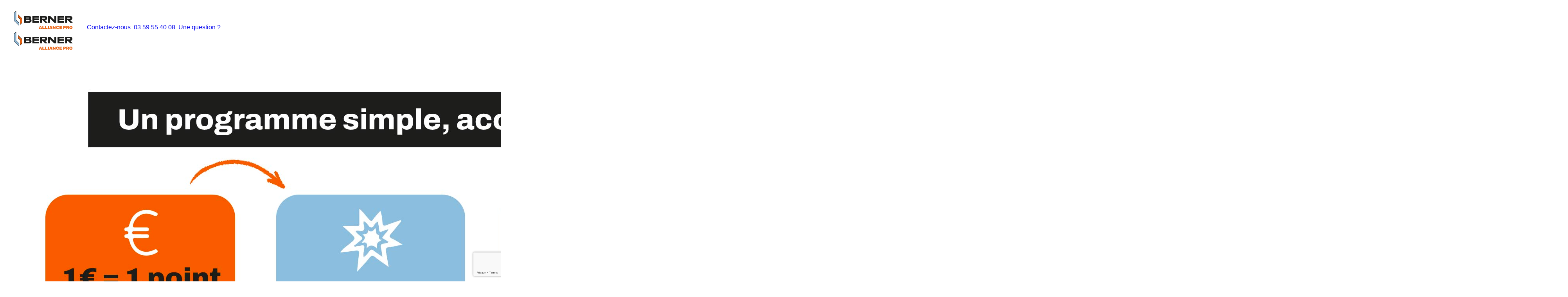

--- FILE ---
content_type: text/html;charset=UTF-8
request_url: https://www.allianceprobyberner.fr/
body_size: 27632
content:













<!DOCTYPE html>
<html lang="fr">
<head>
    <script>
    var dataLayer = dataLayer || [];
    dataLayer.push({'langue': 'FR'});
    dataLayer.push({'enseigne': 'BERNER'});
    dataLayer.push({'customerIdentifier': ''});
</script>
<script>(function (w, d, s, l, i) {
    w[l] = w[l] || [];
    w[l].push({
        'gtm.start':
            new Date().getTime(), event: 'gtm.js'
    });
    var f = d.getElementsByTagName(s)[0],
        j = d.createElement(s), dl = l != 'dataLayer' ? '&l=' + l : '';
    j.async = true;
    j.src =
        'https://www.googletagmanager.com/gtm.js?id=' + i + dl;
    f.parentNode.insertBefore(j, f);
})(window, document, 'script', 'dataLayer', 'GTM-TBZ62VQ');</script>

<script>(function (w, d, s, l, i) {
        w[l] = w[l] || [];
        w[l].push({
            'gtm.start':
                new Date().getTime(), event: 'gtm.js'
        });
        var f = d.getElementsByTagName(s)[0],
            j = d.createElement(s), dl = l != 'dataLayer' ? '&l=' + l : '';
        j.async = true;
        j.src =
            'https://www.googletagmanager.com/gtm.js?id=' + i + dl;
        f.parentNode.insertBefore(j, f);
    })(window, document, 'script', 'dataLayer', 'GTM-5LFTVLCV');</script>


    <meta http-equiv="X-UA-Compatible" content="IE=edge">
    <meta charset="utf-8">
    
        
        
            <meta name="description" content="">
            <meta name="keywords"  content="">
        
    
    <meta name="geo.placename" content="">
    <meta name="viewport" content="width=device-width, initial-scale=1.0">
    <meta name="_csrf" content="b02b341f-b452-427a-b02f-c19f951e60e7">

    <link rel="canonical" href="https://www.allianceprobyberner.fr"/>
    <link rel="shortcut icon" href="/FidWeb/favicon">
    <link rel="apple-touch-icon" href="/FidWeb/apple-touch-icon">
    <link rel="stylesheet" type="text/css" href="/FidWeb/Ressources/fid/css/app.css?v=202601160926-2.1652">
    <link rel="stylesheet" type="text/css" href="/FidWeb/Ressources/fid/css/app-byyoukado.css?v=202601160926-2.1652">
    <link rel="stylesheet" type="text/css" href="https://static.byyoukado.com/phProduct/fr_FR/PROG_YOUKADO/BERNER/css/custom-color.css?v=202601160926-2.1652">
    <link rel="stylesheet" type="text/css" href="https://static.byyoukado.com/phProduct/fr_FR/PROG_YOUKADO/BERNER/css/custom-login.css?v=202601160926-2.1652">

    <style>
        @media only screen and (max-width: 767px) {
            .page-login{
                background: white;
            }
        }
    </style>

    <title>ALLIANCE PRO</title>
		<script type="text/javascript"
                src="/FidWeb/Ressources/fid/js/validationPassword.js?v=202601160926-2.1652"></script>

		<style type="text/css">

			.info-box {
				background-color: #ff848c;
				border: 3px solid #000;
				max-width: 370px;
				margin-left: auto;
				margin-right: auto;
				padding: 10px;
			}

			.info-box p {
				margin: 0;
				font-size: 14px;
				font-weight: normal;
				text-align: center;
			}

			.button-container {
				background: #fff;
				max-width: 370px;
				margin-left: auto;
				margin-right: auto;
				margin-top: 10px;
			}

			.program-button {
				background: #ffffff;
				border: 3px solid #f60;
				border-radius: 20px;
				color: #333;
				width: 100%;
				font-weight: bold;
				padding: 20px;
				font-family: Arial, sans-serif;
				cursor: pointer;
				transition: background 0.3s;
				text-align: center;
				box-sizing: border-box;
				font-size: 20px;
			}

			.program-button:hover {
				background: #f9f9f9;
			}

			.tooltip {
                position: relative;
                display: inline-block;
            }

            @media only screen and (max-width: 960px) {
                .form__login .secondary-btn {
                    min-height: 42px;
                    font-size: 18px;
                    max-width: 350px;
                }
            }

            .login__header .header__button {
                text-align: center;
                display: inline-block;
                flex: 1;
            }

            /* Tooltip text */
            .tooltip .tooltiptext {
                visibility: hidden;
                width: 400px;
                background-color: #d6d3d1;
                color: #111010;
                text-align: center;
                padding: 10px 10px 10px 10px;
                border-radius: 6px;

                /* Position the tooltip text - see examples below! */
                position: absolute;
                z-index: 1;
                margin-left: -275px;
                margin-top: -130px;
            }

            /* Show the tooltip text when you mouse over the tooltip container */
            .tooltip:hover .tooltiptext {
                visibility: visible;
            }

            .datepicker {
                position: absolute;
            }

            .login-area {
                position: relative;
                overflow: visible !important;
            }

            .demande {
                color: red;
                text-align: center;
                padding-top: 1%;
            }

            #transparent {
                width: 1160px;
                max-width: initial;
                left: initial;
                margin-left: initial;
            }

            #password_info {
                /*position:absolute;*/
                width: 250px;
                padding: 15px;
                background: #fefefe;
                font-size: .875em;
                border-radius: 5px;
                box-shadow: 0 1px 3px #ccc;
                border: 1px solid #ddd;
                margin-left: 240px;
            }

            #password_info::before {
                content: "\25B2";
                position: absolute;
                top: -12px;
                left: 45%;
                font-size: 14px;
                line-height: 14px;
                color: #ddd;
                text-shadow: none;
                display: block;
            }

            .has-error span select {
                border-color: #a94442 !important;
            }

            .has-success span select {
                border-color: #3c763d !important;
            }

            .invalid {
                padding-left: 22px;
                line-height: 24px;
                color: #ec3f41;
            }

            .valid {
                padding-left: 22px;
                line-height: 24px;
                color: #3a7d34;
            }


            .box-login .form-content p img {
                margin-left: auto;
                margin-right: auto;
            }

            @media only screen and (max-width: 767px) {
                .box-login .superbox-close {
                    display: block;
                    right: 0px;
                    top: 0px;
                }

                .box-login .form-content p img {
                    width: 30%;
                }
            }
			.login_logo_mobile {
				display: none;
			}
			@media only screen and (max-width: 960px) {
				.login_logo_mobile {
					display: block;
				}
			}
            .form-login h1 {
                font-size: 20px;
                font-weight: 400;
                margin-bottom: 15px;
                line-height: 120%;
                letter-spacing: 2px;
            }

            #spanpays {
                margin-left: 10px;
            }

            .ml-12 {
                margin-left: -12px;
            }

			.youtube_help {
				padding: 0 20px 20px 20px;
				text-align: center;
			}

			.youtube_help p {
				color: #ff3662;
				font-size: 26px;
				font-weight: bold;
				line-height: 110%;
				margin-bottom: 10px;
				text-transform: uppercase;
			}

			.youtube_help .secondary-btn {
				padding: 0 20px;
				min-height: 50px;
				font-size: 26px;
				text-transform: uppercase;
				max-width: 320px;
				width: 100%;
				cursor: pointer;
				background-color: #6417bf;
			}
			.euroconsumers p {
				font-weight: bold;
				line-height: 110%;
				margin-bottom: 10px;
				text-transform: uppercase;
			}
			@font-face {
				font-family: 'BoschSans-Black'; /* Give your font family a name */
				src: url('../FidWeb/Ressources/fid/fonts/Bosch-Sans-4-0-PT-PRO/WEB/BoschSans-Black.woff2') format('woff2');
				/* Add additional formats if needed (e.g., .ttf, .svg) */
			}
			.mrg_color_with_icon{
				margin-top: -10px;
			}
			.bosch_sans_font{
				font-family: 'BoschSans-Black';
				color: #013c5e !important;
			}
			.custom_font_bosch{
				max-width: 100% !important;
			    border-radius: 0px !important;
				background: #013c5e !important;
				color:#fff !important;
            }
			.custom_font_bosch:hover{
				opacity: 1 !important;
			}
			.custom_text_transform{
				text-transform:lowercase !important;
			}
			.custom_text_transform::first-letter{
				text-transform:uppercase !important;
			}
</style>
		<link rel="stylesheet" type="text/css" href="/FidWeb/Ressources/fid/css/bootbox.css"/>
	<link rel="manifest" href="/manifest.json">
	<script type="text/javascript" src="/FidWeb/Ressources/fid_admin/js/plugins/bootbox/bootbox.min.js"></script>
	<script>
		// Check that service workers are supported
		if ('serviceWorker' in navigator) {
			// Use the window load event to keep the page load performant
			window.addEventListener('load', () => {
				navigator.serviceWorker.register('/sw.htm');
			});
		}
	</script>

    <title>missing title</title>
</head>

<body class="page-login">
<script type="text/javascript" src="https://static.byyoukado.com/space/webcomponent/user/user-web-components.js?v=202601160926-2.1652"></script>

<script type="text/javascript" src="https://static.byyoukado.com/space/webcomponent/user/user-web-components.js?v=202601160926-2.1652"></script>



<noscript>
    <iframe src="https://www.googletagmanager.com/ns.html?id=GTM-TBZ62VQ"
            height="0" width="0" style="display:none;visibility:hidden"></iframe>
</noscript>

<noscript>
        <iframe src="https://www.googletagmanager.com/ns.html?id=GTM-5LFTVLCV"/>"
                height="0" width="0" style="display:none;visibility:hidden"></iframe>
    </noscript>


<input type="hidden" id="mail" name="mail" value="">
		<div class="login__bg" alt="Bienvenue sur votre espace Alliance Pro by Berner : le programme qui récompense votre fidélité. Gagnez des points utilisables sur la boutique pour accéder à encore plus de cadeaux."
					 style="background-image: url('https://static.byyoukado.com/phProduct/fr_FR/PROG_YOUKADO/BERNER/img/background-connexion.jpg?v=202512160942');"></div>
			<!-- Position via <style> for full control -->
                <div class="login__promo login-badge">
                    <img src="https://static.byyoukado.com/phProduct/fr_FR/PROG_YOUKADO/BERNER/img/badge.png?v=202512160942"
                         alt="">
                </div>
            <div class="login" >
            <div class="login__header">
                <div class="login__header-right">
                    <a class="login__logo" href="https://www.allianceprobyberner.fr">

						<img class=""
									 src="https://static.byyoukado.com/phProduct/fr_FR/PROG_YOUKADO/BERNER/img/logo.jpg?v=202512160942"
									 alt="ALLIANCE PRO">
							</a>

                    <a class="header__button" target="_blank" rel="nofollow" href="/FidWeb/contactezNous.htm?action=view">
                                <img src="/FidWeb/Ressources/fid/img/icons/email.png" alt="">
                                <span>Contactez-nous</span>
                            </a>
						<a class="header__button" href="tel:03 59 55 40 08">
									<img src="/FidWeb/Ressources/fid/img/icons/sav.png" alt="">
									<span>03 59 55 40 08</span>
								</a>
							<a class="header__button" href="/FidWeb/faq.htm">
                            <img src="/FidWeb/Ressources/fid/img/icons/faq.png" alt="">
                            <span>Une question ?</span>
                        </a>
					</div>
			</div>

            <div class="login__content">
                <a id="login_form_logo" class="login__logo" href="#">
					<img class=""
                             src="https://static.byyoukado.com/phProduct/fr_FR/PROG_YOUKADO/BERNER/img/logo.jpg?v=202512160942"
                             alt="ALLIANCE PRO">
					</a>

                <picture class="login__cover-mobile">
                            <source srcset="https://static.byyoukado.com/phProduct/fr_FR/PROG_YOUKADO/BERNER/img/background-connexion-tab-mob.jpg?v=202512160942"
                                    media="(max-width: 768px)" type="image/jpg">
                            <source srcset="https://static.byyoukado.com/phProduct/fr_FR/PROG_YOUKADO/BERNER/img/background-connexion-tab-mob.jpg?v=202512160942"
                                    media="(min-width: 768px)" type="image/jpg">
                            <img src="https://static.byyoukado.com/phProduct/fr_FR/PROG_YOUKADO/BERNER/img/background-connexion-tab-mob.jpg?v=202512160942"
                                 alt="">
                        </picture>
					<h1 class="login__title">Bienvenue sur votre<br><b>programme de fidélité<b></h1>
				<form action="/FidWeb/j_spring_security_check" method="post" id="formLogin"
                      enctype="application/x-www-form-urlencoded" class="form form__login old-login">
                    <input type="hidden" name="_csrf" value="b02b341f-b452-427a-b02f-c19f951e60e7"/>
                    <input type="hidden" id="nl" name="nl" value="BERNER"/>
                    <input type="hidden" id="lang" name="lang" value="FR"/>

                    <div id="errorDivLogin" class="form__field form__field--label-inline ">
                        <p style="display:none" id="errorMessage" class="form__msg form__msg--error"></p>
                        <label class="form__label" for="">N° d'adhésion</label>
						<div class="input__icon">
                            <i class="icon-arrow-avatar"></i>
                            <input class="form__input" type="text" id="k_username" name="k_username"
                                           value=""
                                           placeholder="N° d'adhésion">
								<input type="hidden" id="j_username" name="j_username"
                                   value=""
                                   placeholder="N° d'adhésion">
                        </div>
                    </div>
                    <div id="login_password" class="form__field form__field--label-inline" style="display: none;">
                        <label class="form__label" for="">MOT DE PASSE</label>
                        <!--<div class="input__icon">-->
                        <div class="input__icon">
                            <i class="icon-lock"></i>
                            <span class="eye-container">
								<span class="js-eye">
									<svg width="22" height="18" viewBox="0 0 22 18" fill="none"
                                         xmlns="http://www.w3.org/2000/svg">
										<path d="M11 0c5.392 0 9.878 3.88 10.819 9-.94 5.12-5.427 9-10.82 9C5.609 18 1.123 14.12.182 9 1.12 3.88 5.608 0 11 0zm0 16a9.005 9.005 0 0 0 8.777-7A9.005 9.005 0 0 0 2.223 9 9.005 9.005 0 0 0 11 16zm0-2.5a4.5 4.5 0 1 1 0-9 4.5 4.5 0 0 1 0 9zm0-2a2.5 2.5 0 1 0 0-5 2.5 2.5 0 0 0 0 5z"
                                              fill="#64707D"/>
									</svg>
								</span>
								<span class="js-eye-off">
									<svg width="22" height="22" viewBox="0 0 22 22" fill="none"
                                         xmlns="http://www.w3.org/2000/svg">
									<path d="M16.882 18.297A10.95 10.95 0 0 1 11 20C5.608 20 1.122 16.12.18 11a10.982 10.982 0 0 1 3.34-6.066L.393 1.808 1.807.393l19.799 19.8-1.415 1.414-3.31-3.31zM4.935 6.35A8.965 8.965 0 0 0 2.223 11a9.006 9.006 0 0 0 13.2 5.838l-2.027-2.028A4.5 4.5 0 0 1 7.19 8.604L4.935 6.35zm6.979 6.978-3.242-3.242a2.5 2.5 0 0 0 3.24 3.241l.002.001zm7.893 2.264-1.431-1.43a8.936 8.936 0 0 0 1.4-3.162A9.006 9.006 0 0 0 8.553 4.338L6.974 2.76C8.22 2.27 9.58 2 11 2c5.392 0 9.878 3.88 10.819 9a10.95 10.95 0 0 1-2.012 4.592zm-9.084-9.084a4.5 4.5 0 0 1 4.769 4.77l-4.77-4.77z"
                                          fill="#64707D"/>
								</svg>
								</span>
    						</span>
                            <input class="form__input" type="password" id="j_password" name="j_password" value=""
                                   placeholder="Mot de passe">
                        </div>
                    </div>
                    <div class="form__field form__field--flex">
                        <p class="custom-checkbox custom-checkbox--light u-mb10">
                            <input id="connected" type="checkbox" name="remember-me"/>
                            <label  class="connected_mpo_bosch" for="connected">Rester connecté(e)</label>
							<img style="cursor: pointer;" onclick="showKeepSessionTooltip();" id="tooltip_connected"
								  src="https://static.byyoukado.com/phProduct/fr_FR/PROG_YOUKADO//img/badge-weber.png"
								  alt="Text">
							</p>
                        <a onclick="motPasseOublie()" class="u-mb10 connected_mpo_bosch"
                               href="#">Mot de passe oublié ?</a>
						</div>
                    <div class="form__field form__field--flex-center">
                            <button type="button" id="login_submit"
                                    class="secondary-btn outline">CONNEXION</button>
                        </div>
					<hr class="divider">

					<div class="form__field form__field--flex-center btn_inscription">
							<button type="button" id="btnCreerCompte"
										class="secondary-btn outline">Adhérer en ligne</button>
							</div>
					<div class="info-box">
							<p>
								<strong> Vous devez être le responsable légal de l'entreprise pour adhérer en ligne :</strong><br>
									gérant, dirigeant ou président de l'entreprise.</p>
						</div>
					</form>
				</div>

			<div class="login__footer">
		<div class="footer__app">
				<a href="https://vimeo.com/476287305/3bf2cdc55b" target="_blank">
					<p>Télécharger la version mobile  </p>
					<img src="/FidWeb/Ressources/fid/img/appstore.png" alt=""></a>
			</div>
    	<ul class="footer__link">
						<li>
                                <a href="/FidWeb/mentionsLegales.htm" target="_blank">Mentions légales</a>
                            </li>
						<li><a target="_blank" href="/FidWeb/cgv.htm" rel="nofollow">CGU / CGV</a>
									</li>
								<li><a target="_blank"
                                       href="/FidWeb/cgv.htm#COOKIES">Cookies</a></li>
							<li><a target="_blank"
										   href="/FidWeb/cgv.htm#DONNEES">Données personnelles</a></li>
								</ul>

					<p class="footer__legal">
                                <a href="https://www.allianceprobyberner.fr">ALLIANCE PRO</a>
                                &nbsp;Powered by&nbsp;
								<a target="_blank" href="https://kalido-pro.com/" rel="nofollow">Kalido</a>
                                &nbsp;&nbsp;&nbsp;<span style="font-size: xx-small;">v202601160926-2.1652</span>
                            </p>
						<div class="button-container">
				<a  target="_blank" href="/FidWeb/builder.htm?action=view&entry=5367053746fc4eaeafa5f4eacd6f2158"  >
					<button class="program-button">
							En savoir plus sur le programme</button>
				</a>

			</div>

			</div>
		</div>

		<div class="superbox-overlay" style="display: none;"></div>
		<div class="superbox-container-center">
            <div id="erreurLoginBox" class="superbox box-login erreurLoginBox">
                <button class="superbox-close"><i class="icon-cross"></i></button>
                <div class="superbox-content form-login">
                    <h2>CONNEXION</h2>
                    <div class="form-content">
                        <h3 id="messageNonInscritBoxContent">Votre identifiant ou votre mot de passe est incorrect.<br/> Si vous avez oublié votre mot de passe, nous vous invitons à consulter la rubrique Mot de passe oublié</h3>
                        <p style="text-align: center; padding-left:unset;" class="submit-field">
                            <button id="btnErreurLogin" class="btn superbox-btn"
                                    data-box="erreurLoginBox">RETOUR</button>
                        </p>
                    </div>
                </div>
            </div>
        </div>

		<div class="superbox-container-center">
            <div id="loginNonReconnubox" class="superbox box-login">
                <button class="superbox-close"><i class="icon-cross"></i></button>
                <div class="superbox-content form-login">
                    <form class="form-content">
                        <div>
                            <p class="text-field">
                                <img id="warning" class="warning" src="/FidWeb/Ressources/fid/img/warning.png" alt="">
                            </p>
                            <p style="text-align: center;" class="text-field">
                            <h3>
                                    N° d'adhésion inconnu, merci de contacter le service client.</h3>
                            </p>
                        </div>
                    </form>
                </div>
            </div>
        </div>

		<div class="superbox-container-center">
            <div id="MailExist" class="superbox box-login">
                <button class="superbox-close"><i class="icon-cross"></i></button>
                <div class="superbox-content form-login">
                    <form class="form-content">
                        <div>
                            <p class="text-field">
                                <img id="warning" class="warning" src="/FidWeb/Ressources/fid/img/warning.png" alt="">
                            </p>
                            <p style="text-align: center;" class="text-field">
                            <h3 id="message_mail_exist">Un compte a déjà été créé avec l’adresse e-mail <span style="color:red">#1</span>. Vous ne pouvez pas créer un nouveau compte avec cette adresse. Si vous souhaitez recevoir un e-mail avec l’identifiant de connexion, cliquez&nbsp;<span
                                    id="mail_inscription"
                                    style="cursor:pointer;color:#6F6F6F;text-decoration:underline;margin-top:10px;"
                                    href="">ici.</span></h3>
                            </p>
                        </div>
                    </form>
                </div>
            </div>
        </div>

		<div id="password_info" style="display: none;">
            <h4>Le mot de passe doit remplir les conditions suivantes&nbsp;:</h4>
            <ul>
                <li id="letter"
                    class="invalid">Au moins&nbsp;<strong>1 lettre minuscule</strong>
                </li>
                <li id="capital"
                    class="invalid">Au moins&nbsp;<strong>1 lettre majuscule</strong>
                </li>
                <li id="number"
                    class="invalid">Au moins&nbsp;<strong>1 chiffre</strong>
                </li>
                <li id="special"
                    class="invalid">Au moins&nbsp;<strong>1&nbsp;caractère spécial</strong>
                </li>
                <li id="length" class="invalid">Au moins&nbsp;<strong>
                    <script>document.write(parametresEnseignes('BERNER', false).length)</script>&nbsp;caractères</strong></li>
            </ul>
        </div>

		<div class="superbox-container-center">
            <div id="keepSessionTooltip" class="superbox box-login">
                <button class="superbox-close"><i class="icon-cross"></i></button>
                <div class="superbox-content form-login" style="text-align: unset;">
                    <h2 id="titreDemandeEnCours">Pourquoi rester connecté ?</h2>
                    <form class="form-content">
                        <div>
                            <p style="text-align: center;" class="text-field">
                            <h3 id="msgDemandeEnCours">Le fait de choisir « Rester connecté(e) » réduit le nombre de fois où il vous sera <br /> demandé de vous connecter sur cet appareil. Pour assurer la sécurité de votre compte, <br /> utilisez cette option uniquement sur vos appareils.</h3>
                            </p>
                        </div>
                    </form>
                </div>
            </div>
        </div>

		<div class="superbox-container-center">
            <div id="demandeEncoursbox" class="superbox box-login">
                <button class="superbox-close"><i class="icon-cross"></i></button>
                <div class="superbox-content form-login">
                    <h2 id="titreDemandeEnCours">Demande en cours de validation</h2>
                    <form class="form-content">
                        <div>
                            <p style="text-align: center;" class="text-field">
                            <h3 id="msgDemandeEnCours">Nous vous remercions pour votre demande d’inscription.<br/><br/>Votre demande est en cours de validation par votre responsable.</h3>
                            </p>
                        </div>
                    </form>
                </div>
            </div>
        </div>

		<div class="superbox-container-center">
            <div id="loginNonReconnuZolpanBox" class="superbox box-login">
                <button class="superbox-close"><i class="icon-cross"></i></button>
                <div class="superbox-content form-login">
                    <form class="form-content">
                        <div>
                            <p style="text-align: center;" class="text-field">
                            <h3>[connexion.demandeZolpan]</h3>
                            <h3>[connexion.demandeZolpan2]</h3>
                            </p>
                        </div>
                    </form>
                </div>
            </div>
        </div>

		<div class="superbox-container-center">
            <div id="blocageWeber" class="superbox box-login">
                <button class="superbox-close"><i class="icon-cross"></i></button>
                <div class="superbox-content form-login">
                    <form class="form-content">
                        <div>
                            <p style="text-align: center;" class="text-field">
                            <h3>Rendez-vous Ã  partir du 15 janvier 2020</h3>
                            </p>
                        </div>
                    </form>
                </div>
            </div>
        </div>

		<div class="superbox-container-center">
			<div id="signatureRequise" class="superbox box-login">
				<button class="superbox-close"><i class="icon-cross"></i></button>
				<div class="superbox-content form-login">
					<form class="form-content">
						<div>
							<p style="text-align: center;" class="text-field">
							<h3>Vous n'avez pas encore signé le document finalisant l'inscription de votre compte</h3>
							<a href="" target="_blank" id="yousignurl">Cliquez ici pour poursuivre la
								signature</a>
							</p>
						</div>
					</form>
				</div>
			</div>
		</div>

		<div class="superbox-container-center">
            <div id="loginVidebox" class="superbox box-login">
                <button class="superbox-close"><i class="icon-cross"></i></button>
                <div class="superbox-content form-login">
                    <form class="form-content">
                        <div>
                            <p class="text-field">
                                <img id="warning" class="warning" src="/FidWeb/Ressources/fid/img/warning.png" alt="">
                            </p>
                            <p style="text-align: center" class="text-field">
                            <h3>Merci de saisir un N° d'adhésion.</h3>
                            </p>
                        </div>
                    </form>
                </div>
            </div>
        </div>

		<div class="superbox-container-center">
            <div id="envoiMailbox" class="superbox box-login">
                <button class="superbox-close"><i class="icon-cross"></i></button>
                <div class="superbox-content form-login">
                    <h2>CONNEXION</h2>
                    <form class="form-content">
                        <div>
                            <p style="text-align: center;" class="text-field">
                            <h3 id="titleEmail">Si votre adresse est enregistrée dans notre système, vous recevrez un email de réinitialisation de mot de passe. Pensez à vérifier dans vos spams et vos courriers indésirables.</h3>
                            </p>
                        </div>
                        <p style="text-align: center; padding-left:unset;" class="submit-field">
                            <input type="submit" id="btnEnvoiMail" value="">
                        </p>
                    </form>
                </div>
            </div>
        </div>

		<div class="superbox-container-center">
			<div id="inactiveUser" class="superbox box-login">
				<button class="superbox-close"><i class="icon-cross"></i></button>
				<div class="superbox-content form-login">
					<h2>UTILISATEUR INACTIF</h2>
					<form class="form-content">
						<div>
							<p style="text-align: center;" class="text-field">
								<h3>Vous êtes désinscrit. Veuillez vous rapprocher de votre commercial</h3>
							</p>
						</div>
					</form>
				</div>
			</div>
		</div>

		<div class="superbox-container-center">
            <div id="validationInscriptionParMailBox" class="superbox box-login">
                <button class="superbox-close"><i class="icon-cross"></i></button>
                <div class="superbox-content form-login">
                    <h2>Inscription en cours de validation</h2>
                    <form class="form-content">
                        <div>
                            <p style="text-align: center;" class="text-field">
                            <h3 id="texteValidationInscription">Cliquez ci-dessous pour finaliser votre inscription.<br><br>
                                    Un e-mail vous sera envoyé à l’adresse &nbsp;<span
                                        id="emailValidationInscription"/>.</h3>
                            <h3 id="erreurValidationInscription"
                                style="display: none;">Une erreur est survenue. Veuillez réessayer ultérieurement.</h3>
                            </p>
                        </div>
                        <p style="text-align: center; padding-left:unset;" class="submit-field">
                            <input type="submit" id="btnEnvoiMailValidationInscription"
                                   value="Je finalise mon inscription">
                        </p>
                    </form>
                </div>
            </div>
        </div>
        


<!--[if lt IE 9]>
        <script src="/FidWeb/Ressources/fid/vendor/html5shiv/dist/html5shiv.min.js"></script>
<![endif]-->

<script type="text/javascript" src="/FidWeb/Ressources/fid/vendor/jquery/dist/jquery.min.js"></script>
<script type="text/javascript" src="/FidWeb/Ressources/fid_admin/js/plugins/jquery/jquery-ui.min.js"></script>
<script type="text/javascript" src="/FidWeb/Ressources/fid_admin/js/plugins/bootstrap/bootstrap.min.js"></script>
<script type="text/javascript" src="/FidWeb/Ressources/fid_admin/js/plugins/bootbox/bootbox.min.js"></script>
<script type="text/javascript" src="/FidWeb/Ressources/fid_admin/js/plugins/tagsinput/jquery.tagsinput.js"></script>
<script type="text/javascript" src="/FidWeb/Ressources/fid_admin/js/plugins/bootstrap/bootstrap-datepicker.js"></script>
<script type="text/javascript" src="/FidWeb/Ressources/fid/vendor/jquery-circle-progress-master/dist/circle-progress.js"></script>

<!-- utilisation du inputmask pour l'inscription (exemple sonepar ne pas upgrade la version -->
<script type="text/javascript" src="/FidWeb/Ressources/fr_FR/js/inputmask.min.js"></script>
<script type="text/javascript" src="/FidWeb/Ressources/fr_FR/js/jquery.inputmask.min.js"></script>
<script type="text/javascript" src="/FidWeb/Ressources/fid/js/formulaire.js?v=202512160942"></script>
<script type="text/javascript" src="/FidWeb/Ressources/fid/js/app.js?v=202512160942"></script>
<script type="text/javascript" src="/FidWeb/Ressources/fid/js/moment.min.js"></script>
<script type="text/javascript" src="/FidWeb/Ressources/fid/js/moment-with-locales.min.js"></script>
<script type="text/javascript" src="/FidWeb/Ressources/fid/js/select_index.js"></script>
<script type="text/javascript" src="/FidWeb/Ressources/fid/js/url.min.js"></script>
<script type="text/javascript" src="/FidWeb/Ressources/fid/js/js.cookie.js"></script>
<script type="text/javascript" src="/FidWeb/Ressources/fid/select2-4.0.13/dist/js/select2.min.js"></script>


<script src="https://www.google.com/recaptcha/api.js?render=6LfjNMcUAAAAALmsJB3xef1-2TFNDsDcn92_J604"></script>
<script type="text/javascript">
    $(document).ready(function(){
        $('.url').mousemove(function(evt){
            $('.url').css("text-decoration","underline");
            $('.url').css("color","green");
        });
        $('.url').mouseout(function(evt){
            $('.url').css("text-decoration","none");
            $('.url').css("color","rgb(96, 125, 139)");
        });

        // langue
        $(".langue").click(function() {
            var lang = $(this).attr('id');
            $.ajax({
                url : "/FidWeb/changeLangue.htm?lang="+lang,
                headers: {"X-CSRF-TOKEN": $("meta[name='_csrf']").attr("content")},
                type : 'POST',
                cache  : false,
                dataType : 'json',
                success : function(data) {
                    window.location.reload();
                },
                error : function(data) {
                    bootbox.alert("Une erreur est survenue. Merci d'essayer à nouveau ultérieurement.");
                }
            });
        });
    });
</script>

<script>
            var mdpValid = false;
            var enseigneInscriptionAutomatique = true;
            var useInscription = true;
            var loginInscription = '';
            var langue = "FR";
            var youkado = false;
            var backgroundVideo = false;
            var urlVideo = "https://vimeo.com/476287305/3bf2cdc55b";
            var enseigne = "BERNER";
            var btoc = "false";
            var regexLogin = "";
			var recaptchaPublicToken = "6LfjNMcUAAAAALmsJB3xef1-2TFNDsDcn92_J604";
			function closePopupLangues(){
				$('.popup_langues').hide();
				$('.superbox-overlay_langues').hide();
				Cookies.set("showPopupLangues", "true");
			}
			function stopClickPropagation(e){
				e.stopPropagation()
			}
            $(document).ready(function () {
                if(enseigne == 'BOSCH'){
					$('.form__label').css('font-family', 'BoschSans-Black').css('font-size', '13px').css('color', '#013c5e');
					$('.form__input').css('font-family', 'BoschSans-Black').css('font-size', '13px').css('color', 'rgb(168 171 173)');
					$('.connected_mpo_bosch').css('font-family', 'BoschSans-Black').css('font-size', '13px').css('color', '#013c5e');
			    }
				if(enseigne == 'TEMPUR_SEALY'){
					$('.old-login').hide();
					$('#first-login-tempur').show();

					const $trigger = $('#custom-select-trigger');
					const $options = $('#custom-options');
					const $input = $('#user-role');

					$trigger.on('click', function () {
						$options.toggle();
					});

					// Lorsqu'on choisit un rôle
					$('.custom-option').on('click', function () {
						const value = $(this).data('value');
						const text = $(this).text();

						$input.val(value);
						$trigger.text(text);
						$options.hide();

						$('#first-login-tempur').hide();
						$('.old-login').show();

						// ajoute une entrée pour gérer "retour"
						history.pushState({ role: value }, '', '');

						// Logique par rôle
						if (value === 'vendeur') {
							$('#k_username').attr('placeholder', 'adresse mail');
							$('#btnDemandeInscriptionNew').hide();
							$('#mention-inscription').hide();
						} else if (value === 'distributeur') {
							$('#k_username').attr('placeholder', 'CXXXXXX ou GROUPEXXX');
							$('#btnDemandeInscriptionNew').show();
							$('#mention-inscription').show();
						} else if (value === 'rc' || value === 'siege') {
							$('#k_username').attr('placeholder', 'TNOMDEFAMILLE');
							$('#btnDemandeInscriptionNew').hide();
							$('#mention-inscription').hide();
						}
					});

					// Fermer la liste si clic à l’extérieur
					$(document).on('click', function (e) {
						if (!$(e.target).closest('.custom-select-wrapper').length) {
							$options.hide();
						}
					});

					// Retour navigateur
					window.addEventListener('popstate', function () {
						$('.old-login').hide();
						$('#first-login-tempur').show();
						$('#user-role').val('');
						$('#custom-select-trigger').text('');
						$('#btnDemandeInscriptionNew').hide();
						$('#mention-inscription').hide();
					});
				}else {
					$('.old-login').show();
					$('#mention-inscription').hide();
					$('#first-login-tempur').hide();
				}
                // login passé en cookies
                var login = Cookies.get("lastLogin_BERNER");
                if (login) {
                    $("#k_username").val(login);
                }

                if (regexLogin != null && regexLogin != "") {
                    $("#k_username").inputmask({
                        mask: regexLogin,
                        greedy: false,
                        definitions: {
                            '#': {
                                validator: "[0-9A-Za-z!#$%&'*+/=?^_`{|}~\-]",
                                casing: "lower"
                            }
                        }
                    });
                }

                // Init tous les cookies
                function initCookies() {
                    Cookies.set("arrayFiltreLabel", "");
                    Cookies.set("disponiblePoints", "");
                    Cookies.set("novelty", "");
                    Cookies.set('filtreRecherche', "");
                    Cookies.set("minPoints", "");
                    Cookies.set("maxPoints", "");
                    Cookies.set("arrayPourQuis", "");
                    Cookies.set("arrayMarques", "");
                    Cookies.set("arrayUnivers", "");
                    Cookies.set("arrayChecked", "");
                    Cookies.set("tri", "");
                    Cookies.set("numPage", "");
                    Cookies.set("arrayPaliers", "");
                    Cookies.set('showPopupExpirationPoints', "");
                    Cookies.set("showPopupPassionBERNER", "");
                    Cookies.set("showPopupPremiereConnexion", "");
                    Cookies.set("showPopupRecette", "");
                }

                initCookies();

				//afficher popup Langues pour les user Belge Good-deals
				if(enseigne == 'GOOD-DEALS'){
					if(!Cookies.get('showPopupLangues') || Cookies.get('showPopupLangues') != "true"){
						$('.popup_langues').show();
						$('.superbox-overlay_langues').show();
					}
				}
                if ("BERNER" == 'WEBER' || "BERNER" == 'TESTACHATS' || "BERNER" == 'PLACO') {
                    Cookies.set("showPopupMessageFacture", true);
                }

                if ("BERNER" == 'WEBER' && Cookies.get("showPopupAvis") != "cliquer") {
                    Cookies.set("showPopupAvis", "");
                }


                $("#langues, #langues_popup").change(function () {
                    var lang = $(this).val();
                    window.location = "/FidWeb/login.htm?lang=" + lang;
                });

                var urlReceive = window.location.href;
                if (urlReceive.indexOf("FidWeb/login.htm?pass") < 0) {

                    if (urlReceive.indexOf("club-insert.byyoukado.com") >= 0) {
                        window.location.href = "http://www.club-insert.fr/";
                    }

                    if (urlReceive.indexOf("?login_error=1") >= 0) {
                        $("#errorDivLogin").addClass("form__field--error");
                        $("#errorMessage").html('Votre identifiant ou votre mot de passe est incorrect.<br/> Si vous avez oublié votre mot de passe, nous vous invitons à consulter la rubrique Mot de passe oublié');
                        $("#errorMessage").show();

                        $("#login_submit").attr("statut", "");
                    }

                    /*if (urlReceive.indexOf("code=") >= 0) {
                        $('.superbox-overlay').show();
                        $("#mykadobox").addClass('superbox-opened');
                        window.scrollTo(0,0);
                    }*/

                }

                // login/pwd invalide
                $("#btnErreurLogin").click(function (e) {
                    if (langue != "") {
                        window.location.href = urlReceive.replace("FidWeb/login.htm?login_error=1", "") + "FidWeb/login.htm?lang=" + langue;
                    } else {
                        window.location.href = urlReceive.replace("FidWeb/login.htm?login_error=1", "");
                    }
                });

				$( "#k_username" ).change(function() {
					const regexEmail = /^[^\s@]+@[^\s@]+\.[^\s@]+$/;

					if(regexEmail.test($("#k_username").val())){
						$("#k_username").val($("#k_username").val().replace(/\s+/g, '').toLowerCase());
					}
				});

                // test du login
                $("#login_submit").click(function (e) {

					var login = $("#k_username").val();
                    if (login == undefined || login == '') login = $("#username").val();
                    if (login == undefined || login == '') {
                        $("#errorDivLogin").addClass("form__field--error");
						$("#errorMessage").html("Veuillez saisir un identifiant");
						$("#errorMessage").show();
                        return;
                    }
                    login = $("#nl").val() + '_' + login;

					const regex1 = /^[^\s@]+@(emilfrey\.fr)$/;

					e.preventDefault();
                    if ("BERNER" == 'TESTACHATS') {
                        if ($("#k_username").val() != null && $("#k_username").val().trim() != ''
                            && $("#k_username").val().trim() != null && $("#k_username").val().trim().length > 2
                            && $("#k_username").val().trim().match('^[0-9][0-9]*([0-9][0-9]*)$')) {
                            var newlogin = $("#k_username").val().substring(0, ($("#k_username").val().trim().length - 2)) + '-' + $("#k_username").val().substring(($("#k_username").val().trim().length - 2), ($("#k_username").val().trim().length));
                            $("#k_username").val(newlogin);
                        }
                    }
                    if ($("#k_username").val().trim() == '') {
                        $("#errorDivLogin").addClass("form__field--error");
                        $("#errorMessage").html("Merci de saisir un N° d'adhésion.");
                        $("#errorMessage").show();
                        return;
                    }
					if ( ( enseigne == 'PGA'|| enseigne == 'AUTOSPHERE-MAINTENANCE'||enseigne == 'RENAULT'  || enseigne == 'BMW'||enseigne == 'PGAFINANCE'|| enseigne == 'AUTOSPHERE'|| enseigne == 'SOLUTION-DE-RECHARGE' || enseigne == 'CLUB-AUTOSPHERE' )
							&& regex1.test($("#k_username").val()))
					{
						$("#errorMessage").html("Identifiant inconnu");
						$("#errorMessage").show();
						return ;
					}
                    if ($("#login_submit").attr("statut") == "checkedLogin") {
                        let inputLoginVal = $("#k_username").val().trim();
                        let customerNlVal = $("#nl").val();
                        if (youkado) {
                            $("#j_username").val(inputLoginVal);
                        } else if (inputLoginVal.toLowerCase().startsWith(customerNlVal.toLowerCase() + "_")) {
                            // Force upper case for customer prefix
                            let newLogin = customerNlVal.toUpperCase() + inputLoginVal.substring(customerNlVal.length);
                            $("#j_username").val(newLogin);
                        } else {
                            $("#j_username").val(customerNlVal + '_' + inputLoginVal);
                        }

						$.ajax({
		url : contextPath+"/login-verification.htm",
		headers: {"X-CSRF-TOKEN": $("meta[name='_csrf']").attr("content")},
		type : 'POST',
		data: 'login=' + encodeURIComponent(login),
		dataType : 'json',
		success : function(data) {
			$('#formLogin').submit();
		}
	});


                    } else {

                        // RECAPTCHA Google
						grecaptcha.execute(recaptchaPublicToken, {action: 'login'}).then(function (token) {
                            $.ajax({
                                method: "POST",
                                url: '/FidWeb/loginCheck.htm?login=' + encodeURIComponent($("#k_username").val().trim()) + '&g-recaptcha-response=' + token,
                                headers: {"X-CSRF-TOKEN": $("meta[name='_csrf']").attr("content")},
                                async: true,
                                dataType: 'json',
                                success: loginCheck,
                                statusCode: {
                                    403: function () {
                                        window.location.href = "/FidWeb/ERREUR/403.htm";
                                    },
                                    302: function () {
                                        window.location.href = "/FidWeb/login.htm";
                                    }
                                }
                            });
                        });
                    }
                });

                $(document).keyup(function (event) {
                    if ($("#k_username").is(":focus") && event.key == "Enter") {
                        $('#login_submit').click();
                    }
                });

                $(document).keyup(function (event) {
                    if ($("#j_password").is(":focus") && event.key == "Enter") {
                        $('#login_submit').click();
                    }
                });

                // click to mask/unmask password
                $(".eye-container").click(function (e) {
                    var passwordType = $("#j_password").attr("type");
                    if (passwordType == 'password') {
                        $(".js-eye-off").hide();
                        $(".js-eye").show();
                        $("#j_password").attr("type", "text");
                    } else {
                        $(".js-eye-off").show();
                        $(".js-eye").hide();
                        $("#j_password").attr("type", "password");
                    }
                });
                // demande inscription
                $("#btnDemandeInscriptionNew").click(function (e) {
                    e.preventDefault();
                    window.location.href = "/FidWeb/inscription.htm?lang=" + langue + ("BERNER" == 'FIDCGED' ? "&login=" + $("#k_username").val() : "");
                });


                // inscription automatique
                $("#btnCreerCompte").click(function (e) {
                    e.preventDefault();
					let urlInscription = "/FidWeb/inscription.htm?lang=" + langue;

					if ("" === "true" && false) {
						urlInscription += "&t=" + encodeURIComponent("");
					}
					if ("BERNER" == 'FIDCGED') {
						urlInscription += "&login=" + encodeURIComponent($("#k_username").val());
					}

					window.location.href = urlInscription;
                });

				$("#btnCreerCompteCarteCadeaux").click(function (e) {
					e.preventDefault();
					window.location.href = "/FidWeb/inscription.htm?lang=" + langue + ("BERNER" == 'FIDCGED' ? "&login=" + $("#k_username").val() : "") + ("BERNER" == 'COFAQ'||'OREXAD' ? "&for=carteCadeaux" : "");
				});

                if ("" == "true") {
                    $("#btnCreerCompte").click();
                }
                // envoi du mail avec lien pour changer son mot de passe / activer son compte pour la premiÃ¨re fois
                $("#btnEnvoiMail").click(function (e) {
                    e.preventDefault();
                    var login = $("#k_username").val();
                    if (login == undefined || login == '') login = $("#username").val();
                    if (login == undefined || login == '') {
                        $("#errorDivLogin").addClass("form__field--error");
						$("#errorMessage").html("Veuillez saisir un identifiant");
						$("#errorMessage").show();
                        return;
                    }
                    login = $("#nl").val() + '_' + login;

                    // RECAPTCHA Google
					grecaptcha.execute(recaptchaPublicToken, {action: 'login'}).then(function (token) {
                        $.ajax({
                            url: '/FidWeb/motPasseOublie.htm?action=search' + '&g-recaptcha-response=' + token,
                            headers: {"X-CSRF-TOKEN": $("meta[name='_csrf']").attr("content")},
                            type: 'GET',
                            data: 'login=' + encodeURIComponent(login),
							dataType: 'json',
                            success: function () {

                            },
                            statusCode: {
                                403: function () {
                                    window.location.href = "/FidWeb/ERREUR/403.htm";
                                }
                            },
                            error: function () {
                                $("#btnEnvoiMail").hide();
                                $("#titleEmail").html("Une erreur est survenue. Veuillez réessayer ultérieurement.");
                            }
                        });
                    });
                });

                $("#btnEnvoiMailValidationInscription").click(function (e) {
                    e.preventDefault();
                    envoiMailValidationInscription();
                });

                // login passÃ© en paramÃ¨tre
                var login = url('?login', window.location.href);
                // demande d'ouverture sur popup d'inscription
                var inscr = url('?inscr', window.location.href);

                if (inscr != undefined && inscr == '1' && enseigneInscriptionAutomatique) {
                    $("#btnCreerCompte").click();
                    return;
                }

                if ($("#username").length) {
                    $("#username").focus();
                    if (login != undefined && login != '') $("#username").val(login);
                } else if ($("#k_username").length) {
                    $("#k_username").focus();
                    if (login != undefined && login != '') $("#k_username").val(login);
                }

                // background video
                if (backgroundVideo) {
                    $("#container").css("pointer-events", "none");
                    $("#form-login").css("pointer-events", "auto");

                    var show_width = $("#login-area").width();
                    // taille max vidÃ©o 1920px
                    if (show_width > 1920) show_width = 1920;
                    // scroll bar vertical
                    show_width = show_width - 20;

                    var options = {
                        url: urlVideo,
                        width: show_width,
                        loop: true
                    };

                    var player = new Vimeo.Player('video-player', options);
                    //player.setVolume(0);
                    isSafari = !!navigator.userAgent.match(/Version\/[\d\.]+.*Safari/)
                    if (!isSafari) {
                        player.play();
                        player.on('ready', function () {
                            player.play();
                        });
                    }

                    player.on('play', function () {
                    });


                    var player1 = new Vimeo.Player('video-player1', options);
                    //player.setVolume(0);
                    isSafari = !!navigator.userAgent.match(/Version\/[\d\.]+.*Safari/)
                    if (!isSafari) {
                        player1.play();
                        player1.on('ready', function () {
                            player1.play();
                        });
                    }

                    player1.on('play', function () {
                    });
                }

            }); // end document.ready

            if (!String.prototype.trim) {
                (function () {
                    // On s'assure de bien retirer BOM et NBSP
                    var rtrim = /^[\s\uFEFF\xA0]+|[\s\uFEFF\xA0]+$/g;
                    String.prototype.trim = function () {
                        return this.replace(rtrim, '');
                    };
                })();
            }

            // envoi du mail avec lien pour valider l'inscription
            function envoiMailValidationInscription() {

                var login = "false" == "true" ? $("#mail").val() : $("#k_username").val();
                if (login == undefined || login == '') login = $("#username").val();
                if (login == undefined || login == '') login = loginInscription;
                if ((login == undefined || login == '') && ("BERNER" == "SCHMIDT" || "BERNER" == "CUISINELLA" || "BERNER" == "PARRAINAGE")) login = $("#k_username").val();
                if (login == undefined || login == '') {
                    $("#errorDivLogin").addClass("form__field--error");
					$("#errorMessage").html("Veuillez saisir un identifiant");
					$("#errorMessage").show();
                    return;
                }
                login = $("#nl").val() + '_' + login;

                // RECAPTCHA Google
				grecaptcha.execute(recaptchaPublicToken, {action: 'login'}).then(function (token) {
                    $.ajax({
                        url: '/FidWeb/mail.htm?action=envoiMailValidationInscription' + '&g-recaptcha-response=' + token,
                        headers: {"X-CSRF-TOKEN": $("meta[name='_csrf']").attr("content")},
                        type: 'POST',
                        data: 'login=' + encodeURIComponent(login),
                        dataType: 'html',
                        success: function () {
                            $("#validationInscriptionParMailBox").removeClass('superbox-opened');
                            $('.superbox-overlay').hide();
                        },
                        statusCode: {
                            403: function () {
                                window.location.href = "/FidWeb/ERREUR/403.htm";
                            }
                        },
                        error: function () {
                            $("#texteValidationInscription").hide();
                            $("#erreurValidationInscription").show();
                            $("#titleEmail").html("Une erreur est survenue. Veuillez réessayer ultérieurement.");
                        }
                    });
                });
            }

            function goToInscription() {
                if ("BERNER" == "FIDCGED") {
                    window.location.href = "https://www.cge-distribution.com/devenirclient";
                } else {
                    window.location.href = "/FidWeb/inscription.htm";
                }
            }

            /**
             * MÃ©thode historique appelÃ©e depuis loginNew.jsp
             *
             * @returns
             */
            function motPasseOublie(utilisateurSansMDPFromLoginAction) {
                // On rÃ©cupÃ¨re l'identifiant et on vÃ©rifie sa valeur
                var login = $("#k_username").val();
                if (login == undefined || login == '') login = $("#username").val();
                if (login == undefined || login == '') {
                    // Pas d'identifiant fourni, on alerte l'utilisateur
                    $('.superbox-overlay').show();
                    $("#loginVidebox").addClass('superbox-opened');
                    window.scrollTo(0, 0);
                    return;
                }

                // On appelle le back pour vÃ©rifier l'existence de l'utilisateur
                // RECAPTCHA Google
				grecaptcha.execute(recaptchaPublicToken, {action: 'login'}).then(function (token) {
                    $.ajax({
                        url: '/FidWeb/motPasseOublie.htm?action=getUser' + '&g-recaptcha-response=' + token,
                        headers: {"X-CSRF-TOKEN": $("meta[name='_csrf']").attr("content")},
                        type: 'GET',
                        data: 'login=' + $("#nl").val() + '_' + encodeURIComponent(login),
                        dataType: 'json',
                        success: function (data) {
							if ("BERNER" == "TEMPUR_SEALY") {
								$('.old-login').show();
								$('#first-login-tempur').hide();
							}
							if (data.inscriptionFIDCGED) {
								// Cas spÃ©cifique: CGED et inscription
								window.location.href = "/FidWeb/inscription.htm?lang=FR&login=" + $("#k_username").val();
								return;
							} else if (data.schmidtNonEligible) {
								// Cas spÃ©cifique: schmidt et non Ã©ligible
								$("#errorMessage").html('Identifiant incorrect');
								$("#errorMessage").show();
							} else if (data.inscriptionSCHMIDT) {
								// Cas spÃ©cifique: schmidt et inscription
								window.location.href = "/FidWeb/inscription.htm?lang=FR&login=" + $("#k_username").val();
								return;
							} else if (data.userExist) {
								// L'utilisateur existe-t-il ?

								// On affiche la boÃ®te de dialogue pour rÃ©initialiser le passe
								if (data.email != null && data.email) {
									// L'utilisateur possÃ¨de un email
									$("#btnEnvoiMail").show();
									if ("BERNER" == "FIDCGED" && utilisateurSansMDPFromLoginAction) {
										// cas ancien SONECLUB devenue SONEPAR CONNECT pendant la migration
										$("#titleEmail").html("Si votre adresse est enregistrée dans notre système, vous recevrez un email de réinitialisation de mot de passe. Pensez à vérifier dans vos spams et vos courriers indésirables.");
										$("#btnEnvoiMail").val("J’active mon compte ");
										$("#btnEnvoiMail").click();
									} else {
										$("#btnEnvoiMail").hide();
										$("#btnEnvoiMail").val("Je change mon mot de passe");
										$("#titleEmail").html("Si votre adresse est enregistrée dans notre système, vous recevrez un email de réinitialisation de mot de passe. Pensez à vérifier dans vos spams et vos courriers indésirables.");
										$("#btnEnvoiMail").click();
									}
								} else {
									// L'utilisateur n'a pas d'email: erreur fonctionnelle
									$("#titleEmail").html("Si votre adresse est enregistrée dans notre système, vous recevrez un email de réinitialisation de mot de passe. Pensez à vérifier dans vos spams et vos courriers indésirables.");
									$("#btnEnvoiMail").hide();
								}

								if (data.inactive) {
									$('.superbox-overlay').show();
									$("#passbox").removeClass('superbox-opened');
									$("#loginNonReconnubox").removeClass('superbox-opened');
									$("#inactiveUser").addClass('superbox-opened');
									$("#envoiMailbox").removeClass('superbox-opened');
									window.scrollTo(0, 0);
								} else {
									$('.superbox-overlay').show();
									$("#passbox").removeClass('superbox-opened');
									$("#loginNonReconnubox").removeClass('superbox-opened');
									$("#inactiveUser").removeClass('superbox-opened');
									$("#envoiMailbox").addClass('superbox-opened');
									window.scrollTo(0, 0);
								}
							} else {
								// L'utilisateur n'existe pas: erreur fonctionnelle
								$('.superbox-overlay').show();
								$("#passbox").removeClass('superbox-opened');
								$("#envoiMailbox").addClass('superbox-opened');
								window.scrollTo(0, 0);
							}
                        },
                        statusCode: {
                            403: function () {
                                // En cas d'erreur 403, on alerte l'utilisateur
                                window.location.href = "/FidWeb/ERREUR/403.htm";
                            }
                        },
                        error: function () {
                            // En cas d'erreur technique, on alerte l'utilisateur
							$('.superbox-overlay').show();
							$("#passbox").removeClass('superbox-opened');
							$("#envoiMailbox").addClass('superbox-opened');
                        }
                    });
                });
            }

            function showKeepSessionTooltip() {
                $('.superbox-overlay').show();
                $("#keepSessionTooltip").addClass('superbox-opened');
            }

			function loginCheck(data) {
				if ('BERNER' == "BERNER" && data.yousign_status != undefined && data.yousign_status != "Signé" || ('BERNER' == "BERNER" && data.yousign_url != undefined) ) {
					$('.superbox-overlay').show();
					$("#signatureRequise").addClass('superbox-opened');
					$('#yousignurl').attr("href", data.yousign_url);
					window.scrollTo(0, 0);
					return;
				}
				if('BERNER' == "BERNER" && data.yousign_status === "Signé" ){
						$('#login_password').show();
                        $("#j_password").focus();
                        $("#login_submit").attr("statut", "checkedLogin");
					return;
				}

				if (!data.inscription && 'BERNER' == "CEBEO" && data.inscription != undefined) {
					var errorMsg = "[compte.login.error.msg]";
					$("#errorDivLogin").addClass("form__field--error");
					$("#errorMessage").html(errorMsg);
					$("#errorMessage").show();
					return;
				}
				if (data.blocageWeber) {
					$('.superbox-overlay').show();
					$("#blocageWeber").addClass('superbox-opened');
					window.scrollTo(0, 0);
					return;
				}
				// collaborateur youkado
				youkado = data.youkado;
				$("#errorDivLogin").removeClass("form__field--error");
				$("#errorMessage").hide();

                if (data.inscriptionFIDCGED) {
					if (data.propInscriptionIsDefined) {
					// Cas spÃ©cifique: CGED et inscription
					window.location.href = "/FidWeb/inscription.htm?lang=FR&login=" + $("#k_username").val();
					return;
					} else {
					// Cas spÃ©cifique quand le parcours d'inscription n'est pas défini pour l'utilisateur fidcged
					$("#errorMessage").html("Votre inscription ne peut être prise en compte, veuillez vous rapprocher de votre représentant.");
					$("#errorMessage").show();
					return;
					}
                } else if (data.utilisateurSansMDP) {
					// Cas spécifique (cas ancien SONECLUB devenue SONEPAR CONNECT pendant la migration)
					motPasseOublie(data.utilisateurSansMDP);
				}
                if (data.inscriptionSCHMIDT) {
                    window.location.href = "/FidWeb/inscription.htm?lang=FR&login=" + $("#k_username").val();
                    return;
                }

				// user inactif
				if(data.inactif){
					$("#errorDivLogin").addClass("form__field--error");
					$("#errorMessage").html('Vous êtes désinscrit. Veuillez vous rapprocher de votre commercial');
					$("#errorMessage").show();
					return;
				}


                if (data.schmidtNonEligible) {
                    var message = 'Identifiant incorrect, veuillez réessayer ou <a style="cursor: pointer;" id="lienDemandeInscriptionNew" onclick="goToInscription();">vous inscrire.</a>';
                    $("#errorDivLogin").addClass("form__field--error");
                    $("#errorMessage").html('Identifiant incorrect');
                    $("#errorMessage").show();
                    return;
                }

                // compte actif
                if (!data.roleInscription) {
                    if (data.email == undefined || data.email == "") {
                        $('#login_password').show();
                        $("#j_password").focus();
                        $("#login_submit").attr("statut", "checkedLogin");
                        if (data.changePlaceHolder) {
                            $("#j_password").prop("placeholder", '2 premières lettres du nom');
                        }
                    } else {
						$("#titleEmail").html("Si votre adresse est enregistrée dans notre système, vous recevrez un email de réinitialisation de mot de passe. Pensez à vérifier dans vos spams et vos courriers indésirables.");
                        $("#btnEnvoiMail").hide();
                        $("#btnEnvoiMail").click();
                        $("#btnEnvoiMail").val("J’active mon compte ");
                        $('.superbox-overlay').show();
                        $("#envoiMailbox").addClass('superbox-opened');
                        window.scrollTo(0, 0);
                    }
                    return;
                }
                // compte prÃ©-chargÃ© en role inscription
                if (data.firstConnexion) {
                    window.location.href = "/FidWeb/inscription.htm?login=" + $("#k_username").val();
                    return;
                }

                // enseigne en inscription auto & validation mail, compte en attente de validation
                if (data.validationInscriptionParEmail) {
                    $("#texteValidationInscription").show();
                    $("#erreurValidationInscription").hide();
                    $("#emailValidationInscription").html(data.email);
                    $('.superbox-overlay').show();
                    $("#validationInscriptionParMailBox").addClass('superbox-opened');
                    window.scrollTo(0, 0);
                    return;
                }
                // compte inscription, demande en cours
                if (!data.firstConnexion) {
                    $('.superbox-overlay').show();
                    $("#demandeEncoursbox").addClass('superbox-opened');
                    window.scrollTo(0, 0);
                    return;
                }
                // compte inscription premiere connexion, formulaire demande inscription
                $('.superbox-overlay').show();
                $("#formulairebox").addClass('superbox-opened');
                window.scrollTo(0, 0);
                formulaireCurrent(false);
            }

            /**
             * Cette mÃ©thode n'est pas utilisÃ©e dans cette page.
             *
             * @param pswd
             *            Mot de passe
             * @returns
             *            Rien
             */
            function keyupPassword(pswd) {
                mdpValid = true;
                if (pswd.length >= 8) {
                    $('#length').removeClass('invalid').addClass('valid');
                } else {
                    $('#length').removeClass('valid').addClass('invalid');
                    mdpValid = false;
                }

                if (pswd.match(/[A-z]/)) {
                    $('#letter').removeClass('invalid').addClass('valid');
                } else {
                    $('#letter').removeClass('valid').addClass('invalid');
                    mdpValid = false;
                }

                //validate capital letter
                if (pswd.match(/[A-Z]/)) {
                    $('#capital').removeClass('invalid').addClass('valid');
                } else {
                    $('#capital').removeClass('valid').addClass('invalid');
                    mdpValid = false;
                }

                //validate number
                if (pswd.match(/\d/)) {
                    $('#number').removeClass('invalid').addClass('valid');
                } else {
                    $('#number').removeClass('valid').addClass('invalid');
                    mdpValid = false;
                }
            }

            function formulaireCurrent(createAccount) {
                $("#form-content").html("");
                var extraFields = null;
                // RECAPTCHA Google
				grecaptcha.execute(recaptchaPublicToken, {action: 'login'}).then(function (token) {
                    $.ajax({
                        url: '/FidWeb/infoUtilisateurFID.htm?action=inscriptionUsePasswordAndLogin' + '&g-recaptcha-response=' + token,
                        headers: {"X-CSRF-TOKEN": $("meta[name='_csrf']").attr("content")},
                        type: 'POST',
                        data: 'id=' + $("#nl").val() + '&usrName=' + (!createAccount ? $("#nl").val() + '_' + $("#username").val().trim() : ''),
                        dataType: 'json',
                        success: function (data) {
                            extraFields = data.extraFields;
                            formulaire("#form-content", data.utilisateurId, data.extraFields);
                            // code de bienvenue NORTON
                            if (enseigne == "NORTON" || enseigne == "TEST" || enseigne == "SONEPAR-IBERICA") {
                                $("#form-content").append(
                                    $("<hr>").addClass("divider"),
                                    $("<p>").append(
                                        $("<label>").text("Code de bienvenue"),
                                        $("<input>").attr("type", "text").attr("id", "codeBienvenue").attr("name", "codeBienvenue").inputmask("999999999999")
                                    ),
                                    $("<br>")
                                );
                            }
                            // optin & cgv que pour connexion auto
                            if (enseigneInscriptionAutomatique) {
                                $("#form-content").append(
                                    $("<h3>").addClass("small").html("MES NOTIFICATIONS ET RÈGLEMENT")
                                );

                                if (enseigne != "NORTON-DIY" && btoc == "true") {
                                    $("#form-content").append(
                                        $("<p>").addClass("custom-checkbox").addClass("no-label").append(
                                            $("<input>").attr("type", "checkbox").attr("id", "optin_email").attr("name", "optin_email").attr((data.optinEmail ? "checked" : "value"), "true"),
                                            $("<label>").addClass("check").append("J’accepte d’être informé(e) par e-mail de mes&nbsp;points").attr("for", "optin_email")
                                        )
                                    );
                                    $("#form-content").append(
                                        $("<p>").addClass("custom-checkbox").addClass("no-label").append(
                                            $("<input>").attr("type", "checkbox").attr("id", "optin_sms").attr("name", "optin_sms").attr((data.optinSms ? "checked" : "value"), "true"),
                                            $("<label>").addClass("check").append("J’accepte d’être informé(e) par SMS de mes&nbsp;points").attr("for", "optin_sms")
                                        )
                                    );
                                }
                                $("#form-content").append(
                                    $("<p>").addClass("custom-checkbox").addClass("no-label").append(
                                        $("<input>").attr("required", "required").attr("type", "checkbox").attr("id", "terms").attr("name", "condition_gal_vente"),
                                        $("<label>").addClass("check").attr("for", "terms").attr("class", "terms_libelle").append(
                                            "J’accepte les conditions du "
                                        ).append(
                                            data.extraFields.reglementPDF ?
                                                $("<a>").attr("class", "terms_libelle").css("color", "#337ab7").attr("href", "https://static.byyoukado.com/phProduct/fr_FR/PROG_YOUKADO/BERNER/pdf/reglement_plateforme.pdf").attr("target", "_blank").append(
                                                    "Règlement"
                                                )
                                                :
                                                $("<a>").attr("class", "terms_libelle").css("color", "#337ab7").attr("href", "https://static.byyoukado.com/phProduct/fr_FR/PROG_YOUKADO/BERNER/html/reglement_plateforme.html").attr("target", "_blank").append(
                                                    "Règlement"
                                                )
                                        ).append(
												
													"<br><div style='margin-top: 9px;'><a class='terms_libelle' href='/FidWeb/cgv.htm#DONNEES' target='_blank'>Politique de Gestion des Données Personnelles</a></div>"
												
                                            )
                                    )
                                );
                            }
                            $("#form-content").append($("<p>").attr("id", "lblErrorForm").attr("style", "text-align:center;color:#a94442;font-size:large"));
                            $("#form-content").append(
                                $("<p>").addClass("submit-field").attr("style", "text-align:center;padding-left:unset").append(
                                    $("<button>").text("Adhérer en ligne").addClass("btn").addClass("btn-success").addClass("center-block").attr("id", "save").attr("name", "save").attr("type", "button")
                                )
                            );

                            // ajout du texte "MES INFORMATIONS PROFRESSIONNELLES" (si il y en a)
                            var afficheInfoPro = false;
                            $.each(data.extraFields.form_fields, function (i, item) {
                                if (extraFields.inscription && item.field_affiche) {
                                    afficheInfoPro = true;
                                }
                            });
                            if (afficheInfoPro) {
                                $("#spanpays").parent().after(
                                    $("<hr>").addClass("divider"),
                                    $("<h3>").append("MES INFORMATIONS COMPLÉMENTAIRES").addClass("small")
                                );
                            }

                            // spÃ©cifique BigUp
                            

                        },
                        statusCode: {
                            403: function () {
                                window.location.href = "/FidWeb/ERREUR/403.htm";
                            }
                        },
                        complete: function () {
                            var filterMail = new RegExp('^[a-zA-Z0-9_\.\+-]+@[a-zA-Z0-9\.-]+\.[a-zA-Z0-9]{2,4}$', 'i');

                            // login passÃ© en paramÃ¨tre
                            var login = url('?login', window.location.href);
                            if (login != undefined && login != '') $("#login").val(login);

                            $('#password').keyup(function () {
                                var pswd = $(this).val();
                                keyupPassword(pswd);
                            });
                            $('#password').parent().append($("#password_info"));
                            $('#password').focus(function () {
                                $('#password_info').show();
                            }).blur(function () {
                                $('#password_info').hide();
                            });
                            // enregistrement de la demande d'inscription
                            $("#save").click(function (event) {


                                if ("false" == "true") {
                                    $("#mail").val($("#mail_representant").val());
                                }
                                $("#lblErrorForm").html("");
                                var errors = validation(extraFields);
                                // acceptation des cgv (si prÃ©sentes)
                                var checked = false;
                                if ($("#terms").length) checked = $("#terms").is(':checked');
                                $("#password").prev().css("color", "#3c763d");
                                $("#password").css("border", "solid 1px #3c763d");
                                $("#passwordConfirm").prev().css("color", "#3c763d");
                                $("#passwordConfirm").css("border", "solid 1px #3c763d");
                                $(".terms_libelle").removeAttr("style");
                                if (errors != "") {
                                    if ($("input[error='true']").attr("error") == 'true') {
                                        var message = $("input[error='true']").attr("messageError").split(";");
                                        bootbox.alert(message[0], function () {
                                            $("#" + message[1]).focus();
                                        });
                                    } else {
                                        bootbox.alert("Veuillez renseigner les champs en rouge", function () {
                                            var errorSplit = errors.split(",");
                                            $("#" + errorSplit[0]).focus();
                                        });
                                    }


                                } else if (!mdpValid) {
                                    $("#password").parent().removeClass("has-success has-error has-feedback");
                                    $("#password").prev().css("color", "red");
                                    $("#password").css("border", "solid 1px red");
                                    $("#passwordConfirm").parent().removeClass("has-success has-error has-feedback");
                                    $("#passwordConfirm").prev().css("color", "red");
                                    $("#passwordConfirm").css("border", "solid 1px red");

                                    bootbox.alert('Le mot de passe ne remplit pas toutes les conditions', function () {
                                        $("#password").focus();
                                    });
                                } else if ($("#password").val() != $("#passwordConfirm").val()) {
                                    $("#password").parent().removeClass("has-success has-error has-feedback");
                                    $("#password").prev().css("color", "red");
                                    $("#password").css("border", "solid 1px red");
                                    $("#passwordConfirm").parent().removeClass("has-success has-error has-feedback");
                                    $("#passwordConfirm").prev().css("color", "red");
                                    $("#passwordConfirm").css("border", "solid 1px red");
                                    bootbox.alert('Les mots de passe ne sont pas identiques', function () {
                                        $("#password").focus();
                                    });
								} else if (extraFields.nomEnseigne == 'FIDCGED' && $("#mail_representant").val().toLowerCase().indexOf("sonepar.fr".toLowerCase()) >= 0) {
									bootbox.alert("Les adresses mails sonepar.fr ne sont pas autorisÃ©es.", function () {
										$("#mail_representant").focus();
									});
									$("#mail_representant").parent().addClass("has-error has-feedback");
                                } else if ($("#terms").length && !checked) {
                                    $(".terms_libelle").css("color", "red");
                                    bootbox.alert("Veuillez accepter les conditions du rÃ¨glement", function () {
                                        $("#terms").focus();
                                    });
                                } else {

                                    if (false) {

                                        // RECAPTCHA Google
										grecaptcha.execute(recaptchaPublicToken, {action: 'login'}).then(function (token) {
                                            $.ajax({
                                                url: '/FidWeb/checkMailExiste.htm?' + '&g-recaptcha-response=' + token,
                                                headers: {"X-CSRF-TOKEN": $("meta[name='_csrf']").attr("content")},
                                                type: 'POST',
                                                data: 'mail=' + encodeURIComponent($("#mail_representant").val()),
                                                dataType: 'json',
                                                success: function (data) {
                                                    if (data.mailExist) {
                                                        $("#formulairebox").removeClass('superbox-opened');
                                                        $("#MailExist").addClass('superbox-opened');
                                                        $("#message_mail_exist").html($("#message_mail_exist").html().replace("#1", $("#mail_representant").val()));

                                                        $("#mail_inscription").click(function () {

                                                            // RECAPTCHA Google
															grecaptcha.execute(recaptchaPublicToken, {action: 'login'}).then(function (token) {
                                                                $.ajax({
                                                                    url: '/FidWeb/mail.htm?action=RenvoyerMailValidationInscription' + '&g-recaptcha-response=' + token,
                                                                    headers: {"X-CSRF-TOKEN": $("meta[name='_csrf']").attr("content")},
                                                                    type: 'POST',
                                                                    dataType: 'json',
                                                                    data: 'idUtilisateur=' + data.userId,
                                                                    dataType: 'json',
                                                                    success: function (data) {
                                                                        if (data.result == "OK") {
                                                                            bootbox.alert("Le mail a été renvoyé");
                                                                        }
                                                                    },
                                                                    statusCode: {
                                                                        403: function () {
                                                                            window.location.href = "/FidWeb/ERREUR/403.htm";
                                                                        }
                                                                    }
                                                                });
                                                            });
                                                        });
                                                    } else {
                                                        // RECAPTCHA Google
														grecaptcha.execute(recaptchaPublicToken, {action: 'login'}).then(function (token) {
                                                            $.ajax({
                                                                url: '/FidWeb/infoUtilisateurFID.htm?action=save&enseigne=' + '&g-recaptcha-response=' + token,
                                                                headers: {"X-CSRF-TOKEN": $("meta[name='_csrf']").attr("content")},
                                                                type: 'POST',
                                                                data: $("#form").serialize(),
                                                                dataType: 'json',
                                                                success: function (data) {
                                                                    if (data.error) {
                                                                        if ("false" == "true") {
                                                                            $("#lblErrorForm").html("Cet e-mail existe déjà.");
                                                                        } else {
                                                                            $("#lblErrorForm").html("Cet identifiant existe déjà.");
                                                                        }
                                                                        return;
                                                                    }

                                                                    // enseigne en inscription auto & validation mail, compte en attente de validation
                                                                    if (data.validationInscriptionParEmail) {
                                                                        loginInscription = $("#login").val();
                                                                        $("#form")[0].reset();
                                                                        $("#emailValidationInscription").html(data.email);
                                                                        $("#texteValidationInscription").show();
                                                                        $("#erreurValidationInscription").hide();

                                                                        $('.superbox-overlay').show();
                                                                        $("#formulairebox").removeClass('superbox-opened');
                                                                        $("#validationInscriptionParMailBox").addClass('superbox-opened');
                                                                        window.scrollTo(0, 0);
                                                                        return;
                                                                    } else if (enseigneInscriptionAutomatique || data.codeBienvenueValid) {
                                                                        $("#form")[0].reset();
                                                                        $("#titreDemandeEnCours").html("Compte activé");
                                                                        if (data.lienInscription) {
                                                                            $("#msgDemandeEnCours").html("Votre compte a bien été activé.<br/>Vous allez être redirigé dans votre espace cadeaux.");
                                                                            setTimeout(function () {
                                                                                window.location.href = data.lienInscription;
                                                                            }, 3000);
                                                                        } else {
                                                                            $("#msgDemandeEnCours").html("Votre compte a bien été activé.<br/>Vous pouvez désormais accéder à votre espace cadeaux.");
                                                                        }
                                                                        $("#formulairebox").removeClass('superbox-opened');
                                                                        $("#demandeEncoursbox").addClass('superbox-opened');
                                                                        window.scrollTo(0, 0);
                                                                    } else {
                                                                        $("#form")[0].reset();
                                                                        $("#formulairebox").removeClass('superbox-opened');
                                                                        $("#demandeEncoursbox").addClass('superbox-opened');
                                                                        window.scrollTo(0, 0);
                                                                    }
                                                                },
                                                                statusCode: {
                                                                    403: function () {
                                                                        window.location.href = "/FidWeb/ERREUR/403.htm";
                                                                    }
                                                                },
                                                                error: function (data) {
                                                                    bootbox.alert("Une erreur est survenue lors de l'enregistrement");
                                                                }
                                                            });
                                                        });
                                                    }
                                                },
                                                statusCode: {
                                                    403: function () {
                                                        window.location.href = "/FidWeb/ERREUR/403.htm";
                                                    }
                                                },
                                                error: function () {
                                                }
                                            });
                                        });
                                    } else {

                                        // RECAPTCHA Google
										grecaptcha.execute(recaptchaPublicToken, {action: 'login'}).then(function (token) {
                                            $.ajax({
                                                url: '/FidWeb/infoUtilisateurFID.htm?action=save&enseigne=' + '&g-recaptcha-response=' + token,
                                                headers: {"X-CSRF-TOKEN": $("meta[name='_csrf']").attr("content")},
                                                type: 'POST',
                                                data: $("#form").serialize(),
                                                dataType: 'json',
                                                success: function (data) {
                                                    if (data.error) {
                                                        if ("false" == "true") {
                                                            $("#lblErrorForm").html("Cet e-mail existe déjà.");
                                                        } else {
                                                            $("#lblErrorForm").html("Cet identifiant existe déjà.");
                                                        }
                                                        return;
                                                    }
                                                    // enseigne en inscription auto & validation mail, compte en attente de validation
                                                    if (data.validationInscriptionParEmail) {
                                                        loginInscription = $("#login").val();
                                                        $("#form")[0].reset();
                                                        $("#emailValidationInscription").html(data.email);
                                                        $("#texteValidationInscription").show();
                                                        $("#erreurValidationInscription").hide();

                                                        $('.superbox-overlay').show();
                                                        $("#formulairebox").removeClass('superbox-opened');
                                                        $("#validationInscriptionParMailBox").addClass('superbox-opened');
                                                        window.scrollTo(0, 0);
                                                        return;
                                                    } else if (enseigneInscriptionAutomatique || data.codeBienvenueValid) {
                                                        $("#form")[0].reset();
                                                        $("#titreDemandeEnCours").html("Compte activé");
                                                        if (data.lienInscription) {
                                                            $("#msgDemandeEnCours").html("Votre compte a bien été activé.<br/>Vous allez être redirigé dans votre espace cadeaux.");
                                                            setTimeout(function () {
                                                                window.location.href = data.lienInscription;
                                                            }, 3000);
                                                        } else {
                                                            $("#msgDemandeEnCours").html("Votre compte a bien été activé.<br/>Vous pouvez désormais accéder à votre espace cadeaux.");
                                                        }
                                                        $("#formulairebox").removeClass('superbox-opened');
                                                        $("#demandeEncoursbox").addClass('superbox-opened');
                                                        window.scrollTo(0, 0);
                                                    } else {
                                                        $("#form")[0].reset();
                                                        $("#formulairebox").removeClass('superbox-opened');
                                                        $("#demandeEncoursbox").addClass('superbox-opened');
                                                        window.scrollTo(0, 0);
                                                    }
                                                },
                                                statusCode: {
                                                    403: function () {
                                                        window.location.href = "/FidWeb/ERREUR/403.htm";
                                                    }
                                                },
                                                error: function (data) {
                                                    bootbox.alert("Une erreur est survenue lors de l'enregistrement");
                                                }
                                            });
                                        });
                                    }
                                }
                            });
                        }
                    });
                });
            }
        </script>
		<script type="text/javascript" src="/FidWeb/Ressources/fid/js/verification_code_sms.js?v=202601160926-2.1652"></script>
</body>
</html>


--- FILE ---
content_type: text/html; charset=utf-8
request_url: https://www.google.com/recaptcha/api2/anchor?ar=1&k=6LfjNMcUAAAAALmsJB3xef1-2TFNDsDcn92_J604&co=aHR0cHM6Ly93d3cuYWxsaWFuY2Vwcm9ieWJlcm5lci5mcjo0NDM.&hl=en&v=PoyoqOPhxBO7pBk68S4YbpHZ&size=invisible&anchor-ms=20000&execute-ms=30000&cb=c3p63pr5ulwq
body_size: 48687
content:
<!DOCTYPE HTML><html dir="ltr" lang="en"><head><meta http-equiv="Content-Type" content="text/html; charset=UTF-8">
<meta http-equiv="X-UA-Compatible" content="IE=edge">
<title>reCAPTCHA</title>
<style type="text/css">
/* cyrillic-ext */
@font-face {
  font-family: 'Roboto';
  font-style: normal;
  font-weight: 400;
  font-stretch: 100%;
  src: url(//fonts.gstatic.com/s/roboto/v48/KFO7CnqEu92Fr1ME7kSn66aGLdTylUAMa3GUBHMdazTgWw.woff2) format('woff2');
  unicode-range: U+0460-052F, U+1C80-1C8A, U+20B4, U+2DE0-2DFF, U+A640-A69F, U+FE2E-FE2F;
}
/* cyrillic */
@font-face {
  font-family: 'Roboto';
  font-style: normal;
  font-weight: 400;
  font-stretch: 100%;
  src: url(//fonts.gstatic.com/s/roboto/v48/KFO7CnqEu92Fr1ME7kSn66aGLdTylUAMa3iUBHMdazTgWw.woff2) format('woff2');
  unicode-range: U+0301, U+0400-045F, U+0490-0491, U+04B0-04B1, U+2116;
}
/* greek-ext */
@font-face {
  font-family: 'Roboto';
  font-style: normal;
  font-weight: 400;
  font-stretch: 100%;
  src: url(//fonts.gstatic.com/s/roboto/v48/KFO7CnqEu92Fr1ME7kSn66aGLdTylUAMa3CUBHMdazTgWw.woff2) format('woff2');
  unicode-range: U+1F00-1FFF;
}
/* greek */
@font-face {
  font-family: 'Roboto';
  font-style: normal;
  font-weight: 400;
  font-stretch: 100%;
  src: url(//fonts.gstatic.com/s/roboto/v48/KFO7CnqEu92Fr1ME7kSn66aGLdTylUAMa3-UBHMdazTgWw.woff2) format('woff2');
  unicode-range: U+0370-0377, U+037A-037F, U+0384-038A, U+038C, U+038E-03A1, U+03A3-03FF;
}
/* math */
@font-face {
  font-family: 'Roboto';
  font-style: normal;
  font-weight: 400;
  font-stretch: 100%;
  src: url(//fonts.gstatic.com/s/roboto/v48/KFO7CnqEu92Fr1ME7kSn66aGLdTylUAMawCUBHMdazTgWw.woff2) format('woff2');
  unicode-range: U+0302-0303, U+0305, U+0307-0308, U+0310, U+0312, U+0315, U+031A, U+0326-0327, U+032C, U+032F-0330, U+0332-0333, U+0338, U+033A, U+0346, U+034D, U+0391-03A1, U+03A3-03A9, U+03B1-03C9, U+03D1, U+03D5-03D6, U+03F0-03F1, U+03F4-03F5, U+2016-2017, U+2034-2038, U+203C, U+2040, U+2043, U+2047, U+2050, U+2057, U+205F, U+2070-2071, U+2074-208E, U+2090-209C, U+20D0-20DC, U+20E1, U+20E5-20EF, U+2100-2112, U+2114-2115, U+2117-2121, U+2123-214F, U+2190, U+2192, U+2194-21AE, U+21B0-21E5, U+21F1-21F2, U+21F4-2211, U+2213-2214, U+2216-22FF, U+2308-230B, U+2310, U+2319, U+231C-2321, U+2336-237A, U+237C, U+2395, U+239B-23B7, U+23D0, U+23DC-23E1, U+2474-2475, U+25AF, U+25B3, U+25B7, U+25BD, U+25C1, U+25CA, U+25CC, U+25FB, U+266D-266F, U+27C0-27FF, U+2900-2AFF, U+2B0E-2B11, U+2B30-2B4C, U+2BFE, U+3030, U+FF5B, U+FF5D, U+1D400-1D7FF, U+1EE00-1EEFF;
}
/* symbols */
@font-face {
  font-family: 'Roboto';
  font-style: normal;
  font-weight: 400;
  font-stretch: 100%;
  src: url(//fonts.gstatic.com/s/roboto/v48/KFO7CnqEu92Fr1ME7kSn66aGLdTylUAMaxKUBHMdazTgWw.woff2) format('woff2');
  unicode-range: U+0001-000C, U+000E-001F, U+007F-009F, U+20DD-20E0, U+20E2-20E4, U+2150-218F, U+2190, U+2192, U+2194-2199, U+21AF, U+21E6-21F0, U+21F3, U+2218-2219, U+2299, U+22C4-22C6, U+2300-243F, U+2440-244A, U+2460-24FF, U+25A0-27BF, U+2800-28FF, U+2921-2922, U+2981, U+29BF, U+29EB, U+2B00-2BFF, U+4DC0-4DFF, U+FFF9-FFFB, U+10140-1018E, U+10190-1019C, U+101A0, U+101D0-101FD, U+102E0-102FB, U+10E60-10E7E, U+1D2C0-1D2D3, U+1D2E0-1D37F, U+1F000-1F0FF, U+1F100-1F1AD, U+1F1E6-1F1FF, U+1F30D-1F30F, U+1F315, U+1F31C, U+1F31E, U+1F320-1F32C, U+1F336, U+1F378, U+1F37D, U+1F382, U+1F393-1F39F, U+1F3A7-1F3A8, U+1F3AC-1F3AF, U+1F3C2, U+1F3C4-1F3C6, U+1F3CA-1F3CE, U+1F3D4-1F3E0, U+1F3ED, U+1F3F1-1F3F3, U+1F3F5-1F3F7, U+1F408, U+1F415, U+1F41F, U+1F426, U+1F43F, U+1F441-1F442, U+1F444, U+1F446-1F449, U+1F44C-1F44E, U+1F453, U+1F46A, U+1F47D, U+1F4A3, U+1F4B0, U+1F4B3, U+1F4B9, U+1F4BB, U+1F4BF, U+1F4C8-1F4CB, U+1F4D6, U+1F4DA, U+1F4DF, U+1F4E3-1F4E6, U+1F4EA-1F4ED, U+1F4F7, U+1F4F9-1F4FB, U+1F4FD-1F4FE, U+1F503, U+1F507-1F50B, U+1F50D, U+1F512-1F513, U+1F53E-1F54A, U+1F54F-1F5FA, U+1F610, U+1F650-1F67F, U+1F687, U+1F68D, U+1F691, U+1F694, U+1F698, U+1F6AD, U+1F6B2, U+1F6B9-1F6BA, U+1F6BC, U+1F6C6-1F6CF, U+1F6D3-1F6D7, U+1F6E0-1F6EA, U+1F6F0-1F6F3, U+1F6F7-1F6FC, U+1F700-1F7FF, U+1F800-1F80B, U+1F810-1F847, U+1F850-1F859, U+1F860-1F887, U+1F890-1F8AD, U+1F8B0-1F8BB, U+1F8C0-1F8C1, U+1F900-1F90B, U+1F93B, U+1F946, U+1F984, U+1F996, U+1F9E9, U+1FA00-1FA6F, U+1FA70-1FA7C, U+1FA80-1FA89, U+1FA8F-1FAC6, U+1FACE-1FADC, U+1FADF-1FAE9, U+1FAF0-1FAF8, U+1FB00-1FBFF;
}
/* vietnamese */
@font-face {
  font-family: 'Roboto';
  font-style: normal;
  font-weight: 400;
  font-stretch: 100%;
  src: url(//fonts.gstatic.com/s/roboto/v48/KFO7CnqEu92Fr1ME7kSn66aGLdTylUAMa3OUBHMdazTgWw.woff2) format('woff2');
  unicode-range: U+0102-0103, U+0110-0111, U+0128-0129, U+0168-0169, U+01A0-01A1, U+01AF-01B0, U+0300-0301, U+0303-0304, U+0308-0309, U+0323, U+0329, U+1EA0-1EF9, U+20AB;
}
/* latin-ext */
@font-face {
  font-family: 'Roboto';
  font-style: normal;
  font-weight: 400;
  font-stretch: 100%;
  src: url(//fonts.gstatic.com/s/roboto/v48/KFO7CnqEu92Fr1ME7kSn66aGLdTylUAMa3KUBHMdazTgWw.woff2) format('woff2');
  unicode-range: U+0100-02BA, U+02BD-02C5, U+02C7-02CC, U+02CE-02D7, U+02DD-02FF, U+0304, U+0308, U+0329, U+1D00-1DBF, U+1E00-1E9F, U+1EF2-1EFF, U+2020, U+20A0-20AB, U+20AD-20C0, U+2113, U+2C60-2C7F, U+A720-A7FF;
}
/* latin */
@font-face {
  font-family: 'Roboto';
  font-style: normal;
  font-weight: 400;
  font-stretch: 100%;
  src: url(//fonts.gstatic.com/s/roboto/v48/KFO7CnqEu92Fr1ME7kSn66aGLdTylUAMa3yUBHMdazQ.woff2) format('woff2');
  unicode-range: U+0000-00FF, U+0131, U+0152-0153, U+02BB-02BC, U+02C6, U+02DA, U+02DC, U+0304, U+0308, U+0329, U+2000-206F, U+20AC, U+2122, U+2191, U+2193, U+2212, U+2215, U+FEFF, U+FFFD;
}
/* cyrillic-ext */
@font-face {
  font-family: 'Roboto';
  font-style: normal;
  font-weight: 500;
  font-stretch: 100%;
  src: url(//fonts.gstatic.com/s/roboto/v48/KFO7CnqEu92Fr1ME7kSn66aGLdTylUAMa3GUBHMdazTgWw.woff2) format('woff2');
  unicode-range: U+0460-052F, U+1C80-1C8A, U+20B4, U+2DE0-2DFF, U+A640-A69F, U+FE2E-FE2F;
}
/* cyrillic */
@font-face {
  font-family: 'Roboto';
  font-style: normal;
  font-weight: 500;
  font-stretch: 100%;
  src: url(//fonts.gstatic.com/s/roboto/v48/KFO7CnqEu92Fr1ME7kSn66aGLdTylUAMa3iUBHMdazTgWw.woff2) format('woff2');
  unicode-range: U+0301, U+0400-045F, U+0490-0491, U+04B0-04B1, U+2116;
}
/* greek-ext */
@font-face {
  font-family: 'Roboto';
  font-style: normal;
  font-weight: 500;
  font-stretch: 100%;
  src: url(//fonts.gstatic.com/s/roboto/v48/KFO7CnqEu92Fr1ME7kSn66aGLdTylUAMa3CUBHMdazTgWw.woff2) format('woff2');
  unicode-range: U+1F00-1FFF;
}
/* greek */
@font-face {
  font-family: 'Roboto';
  font-style: normal;
  font-weight: 500;
  font-stretch: 100%;
  src: url(//fonts.gstatic.com/s/roboto/v48/KFO7CnqEu92Fr1ME7kSn66aGLdTylUAMa3-UBHMdazTgWw.woff2) format('woff2');
  unicode-range: U+0370-0377, U+037A-037F, U+0384-038A, U+038C, U+038E-03A1, U+03A3-03FF;
}
/* math */
@font-face {
  font-family: 'Roboto';
  font-style: normal;
  font-weight: 500;
  font-stretch: 100%;
  src: url(//fonts.gstatic.com/s/roboto/v48/KFO7CnqEu92Fr1ME7kSn66aGLdTylUAMawCUBHMdazTgWw.woff2) format('woff2');
  unicode-range: U+0302-0303, U+0305, U+0307-0308, U+0310, U+0312, U+0315, U+031A, U+0326-0327, U+032C, U+032F-0330, U+0332-0333, U+0338, U+033A, U+0346, U+034D, U+0391-03A1, U+03A3-03A9, U+03B1-03C9, U+03D1, U+03D5-03D6, U+03F0-03F1, U+03F4-03F5, U+2016-2017, U+2034-2038, U+203C, U+2040, U+2043, U+2047, U+2050, U+2057, U+205F, U+2070-2071, U+2074-208E, U+2090-209C, U+20D0-20DC, U+20E1, U+20E5-20EF, U+2100-2112, U+2114-2115, U+2117-2121, U+2123-214F, U+2190, U+2192, U+2194-21AE, U+21B0-21E5, U+21F1-21F2, U+21F4-2211, U+2213-2214, U+2216-22FF, U+2308-230B, U+2310, U+2319, U+231C-2321, U+2336-237A, U+237C, U+2395, U+239B-23B7, U+23D0, U+23DC-23E1, U+2474-2475, U+25AF, U+25B3, U+25B7, U+25BD, U+25C1, U+25CA, U+25CC, U+25FB, U+266D-266F, U+27C0-27FF, U+2900-2AFF, U+2B0E-2B11, U+2B30-2B4C, U+2BFE, U+3030, U+FF5B, U+FF5D, U+1D400-1D7FF, U+1EE00-1EEFF;
}
/* symbols */
@font-face {
  font-family: 'Roboto';
  font-style: normal;
  font-weight: 500;
  font-stretch: 100%;
  src: url(//fonts.gstatic.com/s/roboto/v48/KFO7CnqEu92Fr1ME7kSn66aGLdTylUAMaxKUBHMdazTgWw.woff2) format('woff2');
  unicode-range: U+0001-000C, U+000E-001F, U+007F-009F, U+20DD-20E0, U+20E2-20E4, U+2150-218F, U+2190, U+2192, U+2194-2199, U+21AF, U+21E6-21F0, U+21F3, U+2218-2219, U+2299, U+22C4-22C6, U+2300-243F, U+2440-244A, U+2460-24FF, U+25A0-27BF, U+2800-28FF, U+2921-2922, U+2981, U+29BF, U+29EB, U+2B00-2BFF, U+4DC0-4DFF, U+FFF9-FFFB, U+10140-1018E, U+10190-1019C, U+101A0, U+101D0-101FD, U+102E0-102FB, U+10E60-10E7E, U+1D2C0-1D2D3, U+1D2E0-1D37F, U+1F000-1F0FF, U+1F100-1F1AD, U+1F1E6-1F1FF, U+1F30D-1F30F, U+1F315, U+1F31C, U+1F31E, U+1F320-1F32C, U+1F336, U+1F378, U+1F37D, U+1F382, U+1F393-1F39F, U+1F3A7-1F3A8, U+1F3AC-1F3AF, U+1F3C2, U+1F3C4-1F3C6, U+1F3CA-1F3CE, U+1F3D4-1F3E0, U+1F3ED, U+1F3F1-1F3F3, U+1F3F5-1F3F7, U+1F408, U+1F415, U+1F41F, U+1F426, U+1F43F, U+1F441-1F442, U+1F444, U+1F446-1F449, U+1F44C-1F44E, U+1F453, U+1F46A, U+1F47D, U+1F4A3, U+1F4B0, U+1F4B3, U+1F4B9, U+1F4BB, U+1F4BF, U+1F4C8-1F4CB, U+1F4D6, U+1F4DA, U+1F4DF, U+1F4E3-1F4E6, U+1F4EA-1F4ED, U+1F4F7, U+1F4F9-1F4FB, U+1F4FD-1F4FE, U+1F503, U+1F507-1F50B, U+1F50D, U+1F512-1F513, U+1F53E-1F54A, U+1F54F-1F5FA, U+1F610, U+1F650-1F67F, U+1F687, U+1F68D, U+1F691, U+1F694, U+1F698, U+1F6AD, U+1F6B2, U+1F6B9-1F6BA, U+1F6BC, U+1F6C6-1F6CF, U+1F6D3-1F6D7, U+1F6E0-1F6EA, U+1F6F0-1F6F3, U+1F6F7-1F6FC, U+1F700-1F7FF, U+1F800-1F80B, U+1F810-1F847, U+1F850-1F859, U+1F860-1F887, U+1F890-1F8AD, U+1F8B0-1F8BB, U+1F8C0-1F8C1, U+1F900-1F90B, U+1F93B, U+1F946, U+1F984, U+1F996, U+1F9E9, U+1FA00-1FA6F, U+1FA70-1FA7C, U+1FA80-1FA89, U+1FA8F-1FAC6, U+1FACE-1FADC, U+1FADF-1FAE9, U+1FAF0-1FAF8, U+1FB00-1FBFF;
}
/* vietnamese */
@font-face {
  font-family: 'Roboto';
  font-style: normal;
  font-weight: 500;
  font-stretch: 100%;
  src: url(//fonts.gstatic.com/s/roboto/v48/KFO7CnqEu92Fr1ME7kSn66aGLdTylUAMa3OUBHMdazTgWw.woff2) format('woff2');
  unicode-range: U+0102-0103, U+0110-0111, U+0128-0129, U+0168-0169, U+01A0-01A1, U+01AF-01B0, U+0300-0301, U+0303-0304, U+0308-0309, U+0323, U+0329, U+1EA0-1EF9, U+20AB;
}
/* latin-ext */
@font-face {
  font-family: 'Roboto';
  font-style: normal;
  font-weight: 500;
  font-stretch: 100%;
  src: url(//fonts.gstatic.com/s/roboto/v48/KFO7CnqEu92Fr1ME7kSn66aGLdTylUAMa3KUBHMdazTgWw.woff2) format('woff2');
  unicode-range: U+0100-02BA, U+02BD-02C5, U+02C7-02CC, U+02CE-02D7, U+02DD-02FF, U+0304, U+0308, U+0329, U+1D00-1DBF, U+1E00-1E9F, U+1EF2-1EFF, U+2020, U+20A0-20AB, U+20AD-20C0, U+2113, U+2C60-2C7F, U+A720-A7FF;
}
/* latin */
@font-face {
  font-family: 'Roboto';
  font-style: normal;
  font-weight: 500;
  font-stretch: 100%;
  src: url(//fonts.gstatic.com/s/roboto/v48/KFO7CnqEu92Fr1ME7kSn66aGLdTylUAMa3yUBHMdazQ.woff2) format('woff2');
  unicode-range: U+0000-00FF, U+0131, U+0152-0153, U+02BB-02BC, U+02C6, U+02DA, U+02DC, U+0304, U+0308, U+0329, U+2000-206F, U+20AC, U+2122, U+2191, U+2193, U+2212, U+2215, U+FEFF, U+FFFD;
}
/* cyrillic-ext */
@font-face {
  font-family: 'Roboto';
  font-style: normal;
  font-weight: 900;
  font-stretch: 100%;
  src: url(//fonts.gstatic.com/s/roboto/v48/KFO7CnqEu92Fr1ME7kSn66aGLdTylUAMa3GUBHMdazTgWw.woff2) format('woff2');
  unicode-range: U+0460-052F, U+1C80-1C8A, U+20B4, U+2DE0-2DFF, U+A640-A69F, U+FE2E-FE2F;
}
/* cyrillic */
@font-face {
  font-family: 'Roboto';
  font-style: normal;
  font-weight: 900;
  font-stretch: 100%;
  src: url(//fonts.gstatic.com/s/roboto/v48/KFO7CnqEu92Fr1ME7kSn66aGLdTylUAMa3iUBHMdazTgWw.woff2) format('woff2');
  unicode-range: U+0301, U+0400-045F, U+0490-0491, U+04B0-04B1, U+2116;
}
/* greek-ext */
@font-face {
  font-family: 'Roboto';
  font-style: normal;
  font-weight: 900;
  font-stretch: 100%;
  src: url(//fonts.gstatic.com/s/roboto/v48/KFO7CnqEu92Fr1ME7kSn66aGLdTylUAMa3CUBHMdazTgWw.woff2) format('woff2');
  unicode-range: U+1F00-1FFF;
}
/* greek */
@font-face {
  font-family: 'Roboto';
  font-style: normal;
  font-weight: 900;
  font-stretch: 100%;
  src: url(//fonts.gstatic.com/s/roboto/v48/KFO7CnqEu92Fr1ME7kSn66aGLdTylUAMa3-UBHMdazTgWw.woff2) format('woff2');
  unicode-range: U+0370-0377, U+037A-037F, U+0384-038A, U+038C, U+038E-03A1, U+03A3-03FF;
}
/* math */
@font-face {
  font-family: 'Roboto';
  font-style: normal;
  font-weight: 900;
  font-stretch: 100%;
  src: url(//fonts.gstatic.com/s/roboto/v48/KFO7CnqEu92Fr1ME7kSn66aGLdTylUAMawCUBHMdazTgWw.woff2) format('woff2');
  unicode-range: U+0302-0303, U+0305, U+0307-0308, U+0310, U+0312, U+0315, U+031A, U+0326-0327, U+032C, U+032F-0330, U+0332-0333, U+0338, U+033A, U+0346, U+034D, U+0391-03A1, U+03A3-03A9, U+03B1-03C9, U+03D1, U+03D5-03D6, U+03F0-03F1, U+03F4-03F5, U+2016-2017, U+2034-2038, U+203C, U+2040, U+2043, U+2047, U+2050, U+2057, U+205F, U+2070-2071, U+2074-208E, U+2090-209C, U+20D0-20DC, U+20E1, U+20E5-20EF, U+2100-2112, U+2114-2115, U+2117-2121, U+2123-214F, U+2190, U+2192, U+2194-21AE, U+21B0-21E5, U+21F1-21F2, U+21F4-2211, U+2213-2214, U+2216-22FF, U+2308-230B, U+2310, U+2319, U+231C-2321, U+2336-237A, U+237C, U+2395, U+239B-23B7, U+23D0, U+23DC-23E1, U+2474-2475, U+25AF, U+25B3, U+25B7, U+25BD, U+25C1, U+25CA, U+25CC, U+25FB, U+266D-266F, U+27C0-27FF, U+2900-2AFF, U+2B0E-2B11, U+2B30-2B4C, U+2BFE, U+3030, U+FF5B, U+FF5D, U+1D400-1D7FF, U+1EE00-1EEFF;
}
/* symbols */
@font-face {
  font-family: 'Roboto';
  font-style: normal;
  font-weight: 900;
  font-stretch: 100%;
  src: url(//fonts.gstatic.com/s/roboto/v48/KFO7CnqEu92Fr1ME7kSn66aGLdTylUAMaxKUBHMdazTgWw.woff2) format('woff2');
  unicode-range: U+0001-000C, U+000E-001F, U+007F-009F, U+20DD-20E0, U+20E2-20E4, U+2150-218F, U+2190, U+2192, U+2194-2199, U+21AF, U+21E6-21F0, U+21F3, U+2218-2219, U+2299, U+22C4-22C6, U+2300-243F, U+2440-244A, U+2460-24FF, U+25A0-27BF, U+2800-28FF, U+2921-2922, U+2981, U+29BF, U+29EB, U+2B00-2BFF, U+4DC0-4DFF, U+FFF9-FFFB, U+10140-1018E, U+10190-1019C, U+101A0, U+101D0-101FD, U+102E0-102FB, U+10E60-10E7E, U+1D2C0-1D2D3, U+1D2E0-1D37F, U+1F000-1F0FF, U+1F100-1F1AD, U+1F1E6-1F1FF, U+1F30D-1F30F, U+1F315, U+1F31C, U+1F31E, U+1F320-1F32C, U+1F336, U+1F378, U+1F37D, U+1F382, U+1F393-1F39F, U+1F3A7-1F3A8, U+1F3AC-1F3AF, U+1F3C2, U+1F3C4-1F3C6, U+1F3CA-1F3CE, U+1F3D4-1F3E0, U+1F3ED, U+1F3F1-1F3F3, U+1F3F5-1F3F7, U+1F408, U+1F415, U+1F41F, U+1F426, U+1F43F, U+1F441-1F442, U+1F444, U+1F446-1F449, U+1F44C-1F44E, U+1F453, U+1F46A, U+1F47D, U+1F4A3, U+1F4B0, U+1F4B3, U+1F4B9, U+1F4BB, U+1F4BF, U+1F4C8-1F4CB, U+1F4D6, U+1F4DA, U+1F4DF, U+1F4E3-1F4E6, U+1F4EA-1F4ED, U+1F4F7, U+1F4F9-1F4FB, U+1F4FD-1F4FE, U+1F503, U+1F507-1F50B, U+1F50D, U+1F512-1F513, U+1F53E-1F54A, U+1F54F-1F5FA, U+1F610, U+1F650-1F67F, U+1F687, U+1F68D, U+1F691, U+1F694, U+1F698, U+1F6AD, U+1F6B2, U+1F6B9-1F6BA, U+1F6BC, U+1F6C6-1F6CF, U+1F6D3-1F6D7, U+1F6E0-1F6EA, U+1F6F0-1F6F3, U+1F6F7-1F6FC, U+1F700-1F7FF, U+1F800-1F80B, U+1F810-1F847, U+1F850-1F859, U+1F860-1F887, U+1F890-1F8AD, U+1F8B0-1F8BB, U+1F8C0-1F8C1, U+1F900-1F90B, U+1F93B, U+1F946, U+1F984, U+1F996, U+1F9E9, U+1FA00-1FA6F, U+1FA70-1FA7C, U+1FA80-1FA89, U+1FA8F-1FAC6, U+1FACE-1FADC, U+1FADF-1FAE9, U+1FAF0-1FAF8, U+1FB00-1FBFF;
}
/* vietnamese */
@font-face {
  font-family: 'Roboto';
  font-style: normal;
  font-weight: 900;
  font-stretch: 100%;
  src: url(//fonts.gstatic.com/s/roboto/v48/KFO7CnqEu92Fr1ME7kSn66aGLdTylUAMa3OUBHMdazTgWw.woff2) format('woff2');
  unicode-range: U+0102-0103, U+0110-0111, U+0128-0129, U+0168-0169, U+01A0-01A1, U+01AF-01B0, U+0300-0301, U+0303-0304, U+0308-0309, U+0323, U+0329, U+1EA0-1EF9, U+20AB;
}
/* latin-ext */
@font-face {
  font-family: 'Roboto';
  font-style: normal;
  font-weight: 900;
  font-stretch: 100%;
  src: url(//fonts.gstatic.com/s/roboto/v48/KFO7CnqEu92Fr1ME7kSn66aGLdTylUAMa3KUBHMdazTgWw.woff2) format('woff2');
  unicode-range: U+0100-02BA, U+02BD-02C5, U+02C7-02CC, U+02CE-02D7, U+02DD-02FF, U+0304, U+0308, U+0329, U+1D00-1DBF, U+1E00-1E9F, U+1EF2-1EFF, U+2020, U+20A0-20AB, U+20AD-20C0, U+2113, U+2C60-2C7F, U+A720-A7FF;
}
/* latin */
@font-face {
  font-family: 'Roboto';
  font-style: normal;
  font-weight: 900;
  font-stretch: 100%;
  src: url(//fonts.gstatic.com/s/roboto/v48/KFO7CnqEu92Fr1ME7kSn66aGLdTylUAMa3yUBHMdazQ.woff2) format('woff2');
  unicode-range: U+0000-00FF, U+0131, U+0152-0153, U+02BB-02BC, U+02C6, U+02DA, U+02DC, U+0304, U+0308, U+0329, U+2000-206F, U+20AC, U+2122, U+2191, U+2193, U+2212, U+2215, U+FEFF, U+FFFD;
}

</style>
<link rel="stylesheet" type="text/css" href="https://www.gstatic.com/recaptcha/releases/PoyoqOPhxBO7pBk68S4YbpHZ/styles__ltr.css">
<script nonce="gMij2lZcX7J4KMAqB_n6rQ" type="text/javascript">window['__recaptcha_api'] = 'https://www.google.com/recaptcha/api2/';</script>
<script type="text/javascript" src="https://www.gstatic.com/recaptcha/releases/PoyoqOPhxBO7pBk68S4YbpHZ/recaptcha__en.js" nonce="gMij2lZcX7J4KMAqB_n6rQ">
      
    </script></head>
<body><div id="rc-anchor-alert" class="rc-anchor-alert"></div>
<input type="hidden" id="recaptcha-token" value="[base64]">
<script type="text/javascript" nonce="gMij2lZcX7J4KMAqB_n6rQ">
      recaptcha.anchor.Main.init("[\x22ainput\x22,[\x22bgdata\x22,\x22\x22,\[base64]/[base64]/bmV3IFpbdF0obVswXSk6Sz09Mj9uZXcgWlt0XShtWzBdLG1bMV0pOks9PTM/bmV3IFpbdF0obVswXSxtWzFdLG1bMl0pOks9PTQ/[base64]/[base64]/[base64]/[base64]/[base64]/[base64]/[base64]/[base64]/[base64]/[base64]/[base64]/[base64]/[base64]/[base64]\\u003d\\u003d\x22,\[base64]\\u003d\\u003d\x22,\x22w5R7w5fDqcKPwpMBXlnCh8KBwox+wrJSwq/CicKiw5rDilFZazBBw4hFG0wvRCPDlsKKwqt4bnlWc28Lwr3CnEPDqXzDlgnCnD/Do8K8eioFw6/Dnh1Uw4LCv8OYAhfDhcOXeMK7wrZ3SsK9w5BVOCHDvm7DnXTDoFpXwoh/[base64]/DsmJ/IcOVwrRYwo/DsyhRwpNVRcOPUMKlwrPCj8KBwrDCgF88wqJvwqXCkMO6wrzDo37Dk8OYBsK1wqzCnwZSK0EWDgfChMK7wpllw7BawrE1OMKTPMKmwq7DphXCmyQ1w6xbHnHDucKEwpt4aEp9I8KVwpscQ8OHQHRZw6ASwqV/Gy3CtMOfw5/[base64]/DmcKuw5g/DyDDo8OvQ0dnN8KowrfCisK3w4rDi8O8wpXDscOuw5HChV5TVcKpwpk9azwFw63DtB7DrcOiw5fDosOrcMOKwrzCvMKewpHCjQ5cwoM3f8O3wqlmwqJ/w7LDrMOxKFvCkVrCvxBIwpQuEcORwpvDncKuY8Orw67CgMKAw75EADXDgMKZwpXCqMOdREvDuFNMwqLDviMqw5XCln/CgmNHcGV9QMOeNUl6VG/Ds37Cv8O3wpTClcOWNmXCi0HCtjkiXwnCtsOMw7lrw6tBwr5Lwq5qYCPCsGbDnsO8WcONKcKKeyApwqbCimkHw7LCqmrCrsOOZcO4bT/CtMOBwr7DtMKcw4oBw4fCnMOSwrHCi0h/[base64]/[base64]/[base64]/ClsK/[base64]/[base64]/[base64]/DncOxBQjDkcO2wosDwpnCkHUEw6Yvwq3DnDc4wr/Cn0howoTDucKzNgwjRcKNw7RSaFXDsUbDjcKMwqw9wo/CoG/DkMKVw5IjexwVwr8lw6jCicKVasK9wpbDjMKaw6w0w7TCqcO2wpQsCcKNwrsnw43CpEcnQwAUw7/CgmFjw5LCtMKjCMOvwp5FFsO6fsO/wpwjwpfDlMOBwpTDrzDDiDXDrQ3Dui3CiMOEXUTDkcKZw5BVVAzDnQ/CrTvDi2jClF4Owp7ChMOiLwEuw5Irw7vDtMKWwrdnDMK4SsKMw4cfw55JWMK4w7jCl8O6w4FbQcO2QwzCtTHDiMKABV/CijhJJsKMwokFw5XCh8KRAgbCjhgNBMKmKcOrDSQww5RyAsOeF8OTVsOLwo9gwrpXZMOtw5cbDlJ1wpVbasKtw4Juw6Jjw7zCjWB1H8Ogwp4dwpwvw6fCgsOPwqDCoMOVRsKfZTsywrdibcOhwqHCrRfCvcOxwp/CpsKKHQHDhwbCg8KGbMO9CW0eEXofw7bDvMO3wqdawq1Ow6kXw6MoHARZAWccwqjCnGpGPsOkwqDCpcKIfCvDscKnZkgkwpJIL8ORwofDtsO/w7pOMGAXwr1oe8KyUWvDgcKdwqgWw5HDjcKyBsK5EcOBcsOSGsKuwqLDvcO9wqbDswrCvMKNacOswqc+LFrDkSvDlsO0w4rCs8Knw53Dln/[base64]/DusKOLsO6VMO8worCjFY/[base64]/ClcOAPVMjFE3Clj7Dv8OaworCqsO3S3XCsTPDrsK5VsOGw6nCuhlAw6kzJMOMRRl8fcOCw7IhwrPDpTlDOcOQXklNwprDjcO/wp7DpcO3w4TCqMKmw6hwT8Kvwoxwwp/CnsKIBVg5w5/Dn8K9wojCpcK4ZsK0w5cXAwpow4BIwp1vO2BUw7s+RcKjwpMQTj/[base64]/DnMOuw5rDt0/CqgRnw7QXKMKCwpjDgcKuY8Kiw6XDgMO8KQQSw4rDmsOoIcOzUMKLw6sNZ8KjMMOBw41mXcKkVBZxwp/Ck8OJLDJpEcKLwqzDujB6UinDgMO3GcOVZFMkRnTDocKNBSNsS28UAMKRcFzDssOifcK5EMOWwrDCoMOqdyDCsVJKwqzDl8OXwo/DkMO/GlbCqnvDicKYw4EXQAbCosOIw5jCu8K/OcKKw6UBFUPCr2ESNhXDmsOxHhzDpUHDkQVYwrB8WyTChUcqw53DlCgTwqjCtsOXw7HCpjnCj8KHw6p+wrrDl8Kmw5Qxw5URwpbDoA/DhMKYMxJIT8KCDVAdFsKIw4LCmsOCworDm8OCwpjDnMO8SUbDqMKYwrnDs8KpZxA+w5hlFhNdOMOib8Orb8KUwp58w5BOHTYuw4/DlFBWw5B3w6vCr08mwpTCnMOjwpbCpj13QAlUSQ3CtMOnJwI/wqZyUMOHw55ia8OILcKRw6nDtS/DgcOjw47Chy51wozDhD3CsMK4OcKuw6HClEhsw51IQcOkw4tAXhfCmWEadsOMwrjCq8KNw7TCpRwowp88OgjDtAzCrU/Di8OMfiA8w7DDjsOyw4DDp8KHwo7Cv8OAKSnCicKvw7HDtVwLwpfCh1nDssOsd8K3w6XCj8KmUyjDvxLCncKhU8K+wrLCmDlww57Cp8OQw5tZOcKaJ1/[base64]/CkR/CncOdw7t4AnXDrsK8ZTVbGCTCncKdwolpw4HDmMOQw4fCsMOwwrrDvi3Cg08CD2RNw5HCpsO+OGnDgcOuwrhOwr3Dm8KBwqTDlcO3w7rCn8OCwrTCucKhM8OLS8Kbwp/[base64]/DuMOWdxHChTsOd8Kmw6nCn1XCvkvCg3/CisKPMMO8w7t+IcOCWB0bLMOvw7nDqMKuwrRDeVDDnMOkwqLCo0zDj0zDpng0JMKgasOZwo3CmsOLwp/[base64]/[base64]/QMKnR8OnECLDrFfDosKzB8O5UcO/[base64]/CuhDCglvCk2E3wp/[base64]/[base64]/CmmXCjMKwQFFkwovCuTdnHcKceBY/FEgZMMOTwqfDqMKjVcK9wrbDmDXDrgTChAgjw4rCnzjDpAnCo8KNZQMEw7bDrR7DrwrCjsKAdzgcfsK4w5JWMhTDkcKOw6vChMKXUsOdwpAoPTU/Uh/CuSzCg8OGHsKQf0fCj2xTQcK+wpFww7FywqTCpsOhwpHCq8K0OMOxOznDusOCwpfCg39Fw6g3DMKLw4NReMOdCFbDuHbDpChDK8KHbXDDjsK0wrDCrRPDpifDocKNa2phwrbCpj/CiXDCrTxqCsKuX8KwBVnDt8KKwoLDosK4WzLDjnssBsOFCcKWwrt9w7LChcOHD8Kzw6bCuSzCuQvCiEcnaMKMbSETw5PDgSJLfsO7wrvCjX/Dszg3wrJ0wrs1Ek/[base64]/[base64]/ChcKlw7Jfw5/Dm8KRwqEdwq7DrUfCoBAIwpkowqlyw6/[base64]/DuHdHwr4Dw4xsFnjCs8OAw4pNFHfCkMKNRgjDtmIaw6PCmSDCgRPCuS96w73DnB3DgEZfJFo3w4XCvB3DhcKLdxM1cMOlHwXDuMOhwq/CtT3Ci8KVAEtrwrNgwqF5ayvCnAPDm8Opw5QFw6/DlzPDsAAkw6LDnTgeSWplw5kKwpDDr8K2w6Igw4QfQ8OoKyJHDRcDYHfCucOywqYZwq9mw7zCnMOta8KGS8K9XTjCiz/CtcO+cV4XK05ow798J2jDuMKcfcKKw7DDgnLDj8OYw4XCi8Kow4/DrALCqcO3dXDDoMOew7nCscOlwqzDrMKoEyHCu1rDtcOiw7DCiMKHYcKVw4HDtV4NDxweBcOvckhnNsO2HcOsN0R0wr7CvsO8asK8QHsmwrrDtFYLwqU+CcKtwo7CqVZywr8ePcOyw6PCt8O9wo/[base64]/DpgdMwp/Cs2pAwqPDr3dINMO6wp5Bw5XDo37Cp0cwwprCh8OQw53CmsKkw5hCHH1Ud2/[base64]/[base64]/[base64]/Drx3CgcOIG8K3w4MMwqc/w7MFFcORPsKiw7LDnMKeDAhVw63Dh8Kvw5YidcOow4fCqhjCoMO2wroOw4DDhMKcwq/Dv8KAw4jDmcOxw69tw4vDlsOfczsZacKUw6TClsKzw7pWMGQ1w7hdQmPDoh7DgsOawovCpcKTUsO4EQHDlCglwoQNwrd7wrvCu2fDsMO7Sm3DrHjDnMOjwoLDmkTDrwHCisO2wrhiHFHCtUsYw6tZw61Uw4dFbsOxNhlyw5HCvsKVw7/CkSXCiCLCumDDlj/CgRciUcKMGARXP8KqwrDDlgAbw6nCqCbCtMKUNMKVMkHDi8Kcwr/CuinDpzsmw7TCu14JUWtqwqFbEsOTRcOkw6TDhz3Dn2LClsOOZsOjPVlbUjpVw5LDs8KDwrHCqGVdGBPDjUJ7KcKYKQ4oJRrDj0TDjiMOwpgawqEHXcKZwqRAw7AEwrZAdsO+UmkAHwzCuUvClTY1BSM6WgTDmMK1w5c9w6PDisOXwot/[base64]/[base64]/[base64]/DuCJHI8Oxw7l3w7vDlHcSw6/DrSLCqsKpwogWwoHDuzLCrD0lw6gpEcKXw67DklbDgsKKw6nDksKCw68AV8O5woclNsKhe8KBc8KnwoDDnRdiw4l2aFIqB30UTyzDlcOlIRrCscONZMOnw4/CvTfDvMKOXTQPPMO/[base64]/CsyvDuMKEQzBiw6p/LU9PwrvDnsOCw5Z+wq0lw6NRw7zDuBsJbk7Cp2MaQsKqM8KGwrnDph3CnT/CpDt/T8Kpwqd8GzzClcOSwoPChCnCnMOhw4rDkHdFACHDkC3DncK0wpguw4/CqmhswrLDu0Msw4XDnBQ/E8KYWcKPLsKDwrR7w4TDocO5HlPDpTDDoxvCv0PDi0LDtnrClS3CscK3OMKHIMOePMKtWkTCu2VJwpbCskw3Hm0wMQzDoUjChDjCpcK6ZEBMwrpSwpJzw7PDpsO9VGUUwrbCg8KZwrrDrMK/woXDlsO1UUTCnDMyNsKTwrPDglcRw7RxTHDCtAFXw6PDgcKASUrCo8KvS8O2w6LDmy9NPcOqwrfCijpkE8KJw69bwpoTw6TDlQzCtDYhNcKCwrkOw4MQw5AeWMK3awrDkMKXw5oxRsO2bMKqOVbDvsKFLgR7w6s/w5LDpsOOVjfDjMOsQMOtRsKsYsOwCcKONcOFw43DiTZGwplaRMOzEMKdwrBfw7VwRMO+YsKOZsO3asKuwrwjPUfCnXfDlsK+wozDhMOrPsKnw57DjcKjw7BmD8KVCsO+w4sCwoR/w6p2w7B5wqvDisO1w57Dn2dkQsKWH8O6wp5EwpTDv8Ojw4o1cn5Xw7rDrBssLSjCk1UpEcKcw64kwpDCnDRdwpHCv3TDvcO8wrzDmcOlw6vDpMKrwqZCbsKPAQfDtcO8RMKVIcKnw6IEw4zDrXMgwqzDv3Jzw4TDqFtXVjXDu0nChsK0wqTDmsOVw5pxEiENw57Co8K/b8Kaw5ZZwrLChsOuw7fDgMKqN8O5w6vCqUYlw7QZXgoMw4QHc8Ovcjp7w4Yzw7vCkGYGw5DCncKGMyg5RSvDjynCscO9wofCjsKLwppDH0RuwovDuXTCicKPBFV8wqzDh8KFw7kabAUww6XCmkDCvcKRwoNzS8K7RMKYwrXDrm/DusOSwolEwp8SAcO0wpgBTMKWwofCkMK4woPCvx3DsMK0wr9nwrJiwrppQ8Ojw54swr3DiQR0HB3DuMO4w7p/a2AcwobCvR7CscKJw6EGw4bCuh3DtglMS2vDqQrDjnonb2LDtATDjcKHwprChMOWw4ZVV8K5QcO9w6/CjiDDikjDmQjDgB/CuVvDrsOLw5VbwqBVwrp+TC/Cr8OCwr3DusO5w5bCsnrCnsKuw4d+ZjBrwrB6w547UFrChMOfw7csw5lVMRLDmMO7YMK7WwImwrJlbU7CmMKawrPDr8OAWFvDgRvCq8OyfcKvGcKDw7TDkMKNL0pjwr/ChsKpU8K/PjHCvGPCs8O/wr8qC2PCnR7Dt8OSwpvDr1oLcMKRw7oMw6EYwo0mTCFgfD0jw4fDjzkEO8KKwqpwwoZlwrXCm8Oew5nCtmg2wpEPw4Uib0pXwr13wrIjwo/CuToqw73CjMOEw7VtdsOOesK2wowMwrjChx3DrMKJw43DpMKmwpcNSsOMw50uIMO3wpPDh8KqwrpBZ8K+wqt3wqTCtSvDusKAwr1OE8KDe31XwobCosKhJMKbfF5nWsOJw5diQcO6J8K4w4dWdDQ8S8KmPsKTwoMgHcOdccK0w4NGw4PCgwzDlMOhwo/Ch1TDscKyBGHCs8OhTcKMMsKkwovDuxcvGcOow57ChsKxBcOAw7wTwobCv0sSw6QHMsKlwqDCqcKvScKCckzCp00qQTJURwbCrzrCgcKgQWkcwrzCi3lxwrzDt8KHw7TCucO7XE7CoQ/[base64]/CoTt8Y0/CrSpnGMKPUFPCsW/CrlvCvsOuJsOjw43CrsKIAsOhXxnCkcOYwoMmw50ObcKmwqDDhGbDqsKsMRYOwpYPwpDCtADDkj/CoS0vwpJSfTPCoMO+wqbDjMKXVMO4w7zDonnDkBpRPg/[base64]/Cp8OEw4XCssK8RVZNTcKQw5xhw6PCulZZUGbDtX0pS8Orw4bDscO7wog5QcKtAcOsacKUw4TCiwZCDcOgw4/Drn/DoMOWZggywqXCvgwONcOUUHjCscKFw7Uzwq9LwrvDhEJWwqrDo8K0w7zDgjMxwrPCkcOPW1ZSwqvDo8OIC8K3w5NPeWUkw7oCwo3CiG0cworDmSVDWGHDkCXClHjDpMKbAcKvwpJybQ7CszHDigLCrj/Dr3oowopGw717w4/Ctn3DjGLCk8KnPWjDlijCqMK2C8OfZUFbSHvDnS9twpPCosO+wr7CssOrwrrDqz/Cs23Dky/DkRLDpMK1cMKlwrwpwrZWV2BEwq7Ck0Rkw6g0D2Fsw5BMCsKKDQLDv15VwqV0ZcK/GsKrwroHw6nDp8OdUMOPBcOvLngsw6jDoMKTZV9uGcK0wrUswqnDgwPDrHPDlcKBwoxUWBgDQzA2w5BTw5Mnw65pw69cNXkPM2nCoSM1woUnwqN3w6TCmcO/w6DDvQ3Cm8KSSyfDng3CgcOMwqlnwotNTj/ChMKeJwJjR1lhFxvDqENsw6HClcOYPcODSMK5RxU0w4s4w5LDrMOSwqhoH8OMwo15aMODw404w4oOIypnw5HCj8OqwrTCu8K/TsOiw5YLwqrDq8OxwrZBwoErwqbCr3ItaT7DrMKDX8KDw6NIUcOPcsKEYT/DosOUKVMOw4HCjcKKQcKfTVbDhRrDsMOWS8KiQcOpYsOEw4s4w7DDjlJTw7k6UcOxw63DhcOqRik/[base64]/CocO3VXPCuz8qeHfCukNPHMKqUMOFwpY3TFpww5Y1w4HCnwzCs8K4wqwkV2bDhcKaUXPChhobw5p3GjVmEHhiwpPDncOHw5fCnsKaw4LDp1vCmnpsNcO/woFNacKTFm/[base64]/CksO2w58WwpPDlQbDmlZEWSUjwoB4wr/[base64]/UsKhLsKSw6TDhcOiw5h6wrzCvWXCqsOow7XCrH3DgsOgJMOIS8O1UijDt8KiNcKiZWRSw6kdw7DDlhfCjsOTw4RTw6EDT18pw6nDjsO0wrzDo8O/w4TDuMK9w4ADwp9zH8KGa8Obw5PCr8Okw6DDhMKEw5QvwqHCn3RjQXF2bsOww5dqw5bCjE/[base64]/CvcKfw6w/NsOFO8O1f8OZDg4rFMKBw4TDknAMbsKcU1MbBAfCoFfDrcKPNG9swqfDgCNlwppAODXDmwBtwpPCpybCnlAiQmxQw4rClWpWZcOcwp4kwprCtiMow6/CpyVwZ8KSecOMPMKrEMKANWLDpz5Zw53CshLDuQF7bcKQw5MvwrLDrcOCV8OJDlnDssOvTMOHUMK5w7DDq8KuLkx/WMOfw7bCl23CvX0Kwq0RS8KNwoLCrcKwMAwbbsOYw6fDqngJUsK1w7/CuF7DtcO/wop/eVgbwr3DiFLCmsOmw5IdwqDCosKWwpbDiBh8fG/CksKOIMKXwpjCscO9wpQ4w5bCo8KzP2vDhsKUeQTCksKIdDXDsT7CgsOEZxvCsiDDocKzw41hJMOqQMKAH8KvAh7Dp8OHScO7KsOSRsK+woPDhMKuQB81w7jDjMO3NxbDsMOfKsKqOsO9wo9kwoJqK8KMw5XDmMOKS8OdJgfDhG3CucOrwpEowo9Hw7J7w6fCkFPDrk/CuTjDtWzDnsOIfcOvwovCksO0wovDnMOXw5LDuWwgdsOgdS3CrRkzw6XDr2tTw4M7O2fCuBvDgX/CpsOBY8OdCMOFVsOfZQNVOXk3wpJbLcKYw4LCpHxzw6Y4w5DCh8KadMKQwoJ0wqDDtjvCoxZBIQHDiXDCiz0Jw51hw4xWeTjCmMOew7nCncKfw6gMw7DCp8OTw6pfwoQIZsOWEsOWS8KIa8O2w5vChsOGwovDuMKdBGIeNw1QwrrDsMKMKU/Ck2hLIcO6A8OVw5fCgcKrRcO/dMK3w5nDv8O5wo3Du8OXIgJ/w65Mw7I/B8OXGcOATcOPw5pgFMKoJ2PCoFbDgsKAwoAQX3zDvDnDt8K6UcOeWcOYS8OgwqF/G8K1SDgZYDXDhG7DhcKPw4N6EUTDrj1nfghPfzU3FcOOwqXCicO3fMO1ZWwpVW3CrMO2Z8OfW8KHw70lVsOtwrVFPMK9woYYFwcRGl0oUEIQZsOxKVfCm03CjRoMw659wo/Cj8O9NEoww7JoTsKdwoDCqcK2w5vCjMOdw7fDsMKxLsKswqM6wr/CjE3DmcKvfsOJU8ODcwHDv21zw6c0UsODwqzDumlOwr0UZMKOFT7Dm8OGw4dBwoXChnEIw4bCgl5Yw6LDliYtwqEBw7tICkbCoMOGGMOBw6Avwq/CtcKNwr7CpFfDh8KpTsKBw6/DpMK1WcOkw7bCqmrDhcKXG1jDuk0tR8OiwpTCjcKSMQhrw5RowpEAIGsZH8OHwrfDosKhworDr17Cl8OVwokTIA7Dv8K/QsKjwp7DqSEfwrvCksO3wqAlLMOFwq9nVsK9FQnCpMOOIyHDm3TCtXHDiQzDq8Kcw5Azwp3CtFR+S2F7w7DDqRHChxhiZhw4AcOdWcK7YW3Ds8KbPW8OJz/DkVrCiMOzw6MywpfDncKiwpUow7srw73CsAHDsMKbfFnCmH/ClEI4w7DDo8Kww4hiXcKjw67Ch3I9w73CmMKPwrMVw5HCiHhoFMOvRyfDm8KtJMOXw6AawpsxElvDoMKBPxfCsXluwoRqTMO1woHDkTnCkcKLwpROw4XDnTEYwrstw5PDlx/[base64]/CrXQTwognwo/DrcKyZmQWwqjDuiESw7PDr3bCr1o3VlbCqMKiw7DCkQcOw47DusKcd2JZw7XCthw7wp7DonAew5PDhMKVL8KDwpdUw7kXAsOzBDrCr8O9Y8O9TBTDk0VbJ0x/YE7DtEg6N1fDrsOCL1U/w5lxwroKHUkfHcOwwofCoUzCm8OdYxDCvMKxCXUWwp5xwr9xD8KXTcO6wpE9wpTCq8Ovw7Yjwr1swpMuGgTDj0rCvsKVBmNuw5jCjAjCjMKRwrgLKsODw6jCv30NVMK1J1vChsOvVcOaw75gwqQow6NRwpkCLMOeWzouwqJ2w4/[base64]/CtDPDk8KQTDzDqwN5Jy3DmsK6YXI6QSPDn8OBcDVeTMObw5ZMHMKAw57CjBTDmWl+w7pwE15iw64zSH/Do1LCtDfCpMOlw6TCkgsZCFnCs1gIw5PCucK+aG5yOE3DtlErVsKqwo7CjV3DtxjCscOGw63DoHXChB7DhsKzwrDDl8KMZ8OFw7x4D2MtZ0/CrQPCsU4AwpXDhsO1WgNkEcOZwpfCmmPCmQZXwp/[base64]/CnsKGQMKyw68rwqPCrEdWCsO9w4bCuj/[base64]/[base64]/GcKMw4hsecKdBAjCok7DrEcMaMO2w5nDmEMYbH4rwqnDmExQwo3DhGkfQ1ckfcO9dyQGw6vChkfCrsK6ZsK6w7/[base64]/w4DDkQnCrXfDmcKaU8Klw4vCg8KsAsK/w6jCjwdfwrIxG8OSw5I/wpBswoTDt8KNG8KCwodHwowtRy3DlsOXwpbCjh8GwrLDgsK4FcKLwrkxwoTDvFDDicKqwpjCjMOFLBLDpg3DusOfw6IUwobDvMKdwqBuwpsUV2TCom3Djl/[base64]/CkTRRScKiHsOywrDDonU4wolzY8Olw6bDh8KtNcOqwq/DmMK8wqxew68tFMO1wofDiMOfAQM3OMOnTMKXYMOYwrh1Bm8Ewr9hw4w+YXsJFyTCqV5FN8OYNlMMIEUlw4kAAMKPwoTDgsOYMhpTw7ESP8O+KcO0wot+bnnCjTZqf8KVJzXDk8OwS8O+wrBBeMO3w5/Dl2FCwq4owqF5UsKgYD3DgMO6QsKAwqDDssOVwpU9RmXCvHLDsDZ3wp8Nw73Cu8Kha1rDpMOmME/[base64]/w4rDvMO7RcOcK8Ksw5VPSVUdIcKmworDvMKRXsO6cFQlKcKMw4Vfw6PCsWpMwrrDncOWwpYWw7FGw6nCuAnDqGLDsR/CtsK7acOVTz4Qw5LDhWDDjkp2enzDnwDCkcK9w73DpsOzejlpw53DscOuXFLCl8O5w7Fbw7pkQMKKccO5JMKuwrFwQMOXw7JzwoLCmEZSFS1qCcO5w7hpMMOeY2R/MwU1esKXQ8OFwqE0w7cuwqF/WcOaa8KWZsOECGTCugAaw5NGwo/Dr8KIZwgQRcKvwoUeEHHDg1rCtSDDjx5BAS7CtxQubMKnJcKLT1XChcKbwrHDgV/[base64]/DlsKJw6/Cq17Dk8Knw6QhPBHDhMONTiFlDsObw6g6w6MLDARawoImwr1TAz/DhAMEEcKQEsO+QMK7wpwFw7ouwpTDjEpdYkrDmXQ/w65fDQcXGsOcw7HDoA8rYhPCgXvCpMO6H8Omw7jDlcOiYmMOKXBFQk/DhHTCqFjDhAQ/w5ZZw4lSw69cUVtiCsKZRTBGw4dSFHPCq8KqAGnCqcORacK1csOpwrPCuMK7w5M5w4pIwoFqdcOiLMKCw63DtcOdwr86AcK7w7lPwr7CpMKwPMOuw6ZhwrULekpsHiBXwoPCs8OrCcKkw5kVwqTDg8KZKsO7w5TCkhvCoCrDuQ4Lwo8tO8OqwqzDvsK/[base64]/CvyjCpsKqw4XCkEvCrxLDon0tacKuPmU/N2/Dpw14TVEswrXCmcO6LlFERDvCisOowowrRQo4XxrCjsOTw57CtcOtw5vDswPCo8O5wprDiWhew5vDr8OkwqXDtcKFQHfCm8K4wqp+wrwOwprDlcOTw6dZw5FrPCNOCMOxNi/[base64]/BiMgWcKYw4IGw4Irw73Dm8KBY8KbwoUFwpnDk2llwqZzWcOsw71meU5uw7YcUcK7w7BZeMOQwrDDgMOKw6YKwqIzwoZaYmUUBcOQwqo7PsORwrTDicK/w5xGCsKwARMrwo02ZsK9wrPDgiIwwo3DgGMLw4U2wpHDsMOcwpDClMKiw6PDqFBuw4LCgDstbgbCmsKzw4UQMFl4L0HClh3CkHVlw4xYwrbDkDkJw4HCrT3DlFDCpMKeeCfDlWLCmhU3MDfCtsKvbGJgw6LDsRDDqkjDiGlXwoTDjcOewp/[base64]/DisOXOsOnwrnCisOGNSo8woDDl2TCnDnCi3fClyvCr13Cp3ovT0M5w5NlwrbDrBF8wqvCrMKrw4bDo8OqwpElwpwcAcOPwoZVBk4Pw4dvZsOUwqZ+w5M/BHwQw6UHfhPDpMOCIypywqjDuQrDlsKFwpDDtsKLwoPDrcKYM8K/QMKvw6YtCxllLH/DjcOTbsKIScKPDsOzwqnDlATDmSPCkVQBSW4qQ8KGXhrDsD/[base64]/CvcOSNSfDnMKCw5pew7vCnmrDjRnCgcK5Piw8S8KgXcKzwqnDg8K5XcOpVAtpAAUkwqzCrWTCmMOlwrDCl8O4VsK/VAnClBtZwqPCuMOPw7TDh8KMGRPClGFqwrXCpcOHwrpwemfDg3EQw6olw6bDugI4J8Kcak7CqMOMwpcgKS0oNsKKw4suwozDlMKOwqhkwr3DrXpow6xQGMKoacKtw5ETwrfDv8Kkw5vCt2xDei/DjE8uKcOuw57Cvn0JEcOKL8KewpvCm3tSPSTDmMKbDHnCpDYqPMKew73Di8KETVzDon/[base64]/CusKqwrZnUCFHw6DDiQHCjcOlRn13WhHCsiTCkBhjbw9+w7XDpzZ7dsKuG8KBexnCnsKPw7PDohPCqcObDE7DjMKHwqJ/wq4XYT9ZUSnDr8OFCsOteTZTTsKgw5UWwr/CpSTCmkhgw4zCqMOuXcOCEVXCkxxcwo8Bw63DuMKiD0LCnUIkE8OHw7LCqcOrYcOuwrTChE/Ds08TCsK2MDl3RcONVsKYwooUw5oAwp7Cn8O4w53CoHYuw6jDgU1tZMK+wqMeI8KxIEwPYcOXw4LDo8K2w5XCtV7Ck8KzwovDk0HDqxfDhA/DkMK6DmDDiRfCrTbDnh1NwrNXw594wobCi2EVwq3Cr0hCw7XDoTHCkkrCnkTDh8Kdw4UVw4fDrcKKHEzCrmvCgkdKEXPDtcOcwrTCpcOTGsKFw64dwrPDrwUDwoPCkmhbacKow4bCgcKkA8OGwoMOwoDDtsODd8KBwr/ChBrCnMKVHSddBylSw5zCpzHCkMKswrN2w47Dl8K4w7nCk8Kew7MHHD8Ww4MAwp1jJglXSsKONAvCri1LCcO/wq5KwrdTwpnCmVvClcOjYwbCgMKWwrB8w60HA8OwwoLCnnlvEMKZwqJfdGfCgSBNw6vCqBXDn8KDGcKpCsOaPsOBw7Qewp/[base64]/CrTDCmMO0XG9qwpJPwpfCuMKhw782KMKydU7Dq8K6w4zCoW3Dg8OQVcOvwoV3EjYNJxFwDRxXw6bDl8K3ekdow6bCly8OwoVMT8KSw57CnMKuw7PCsm4wVwgrdhx/FTtWw5nDkAYPB8OPw709w7bDqD1hUsOIK8OKQMKXwoHCpsOaRUdqVhrDnTd2L8O9GiDCnB4Gw6vDmsKAcsOlw47DvzXDoMKvwq5MwrN6RMKMw7/DoMOaw61Xwo3DkMKfwrzDlSjCuzrDqELCgsKVw4/CjRnCjMO/w5vDkMKTF0MYw7Baw6BqR8OlRCjDoMKxfAvDiMOnImDCgUTDm8KxA8O9aHEhwq/CmX8ew6cGwoI+worClyLDgcKVNcKsw4YeaBELb8OtdcKwBkjDsn4Nw4Mhf2VBw5nCm8KjWGfCjmnCicKeLmjDkMOic1FWTMKEw5vCoDJFwpzDosOYw5jDsncKVcOORxECVQMKw5QXQWAFVMO9w4lmF1ZeDxbDucKPwqzCgcK6wrUnIhYKw5fCiy/Clh3DpcOjwpglCsOdEHJ7w6lAJcKDwqoLNMOHw50Nwp3DunbCt8O4CsO0esOEQcKMX8OAQcOsw68jQA/DjHTDpj8gwp5nwqo4PhAYOsKEI8OhM8OJMsOMSsOSwqXCuXzCocOkwp0+SsO6EsK1wpAvBMKkRsOQwpXDtxwwwr1HTB/[base64]/[base64]/wr0qFVs4w5LDncOUwqbDl8KoE8Kvw4wHT8KFwr7DoEnCvMKMNcKYw44xw4nDjzo5RRrCicKXNGt3OcOsDTVQMBfDuQvDgcKCw53DjSwxPBo/FHnCi8OPf8OzOzQNw4xTEMOhwqpeUcOMRMO3woRcR2BFwqvCg8OxSBDCq8KDw4N4wpfDm8Oqwr7DlX7DlMOXw7ZMFsK0a3bCk8OewpjDlDJgX8OCw7B9w4TDljEPwo/CucKHw6fCncKwwocywpjCnMKfwqJEODVyVkUkZyXClxtsQzcYJXcWwoAywp1mL8OUw59THhXDlMOlMsKxwoQKw4U8w4fCosK4WjRRCHnDkVY+wqHDkyQhw5LDg8KVYMKvMl7DmMOkYRvDn0kmO2DDi8KHw6gdTcOZwqM/[base64]/Dr8KNBXgSCcO+KCAYacKtInzDpsKZw7ZNw4jChMKuw6Y0wpQAw5LDryDDqXfCjcKDGsKtBzPCrcKWBW/[base64]/DgcKcwoZhKsOZwqh9LltBVsOhdl7DssK9wrVjw7tbw5LDq8K3AcKFdVDDpsOlwr4bNcO/XyNaAcKIfQ4NN2hAbMOGRVPCkEzCugdsV3/[base64]/[base64]/DvAdGwrokw7/DlEzDjcKZwpxswrLCuArDjTzCi3RIV8K9EgDCl1PDmjnCqsKpw78zw4/DgsOtKCPCszNaw4QfXsKxK1vDrR4nWnLCi8KkQVlnwqZ3w7AgwoInwrBHWsKDG8OEw5s9woojC8KyacKBwrcXw5/DqlRbwppMwp3DgsKKw7HCkxU6w6/[base64]/DhVtFaCYELMK0GSsfE2rDvlxTWiF5EhI9ehbDijTDgS/CgzvCtMK+LAfDqy3DsV1bw4/DgyE/[base64]/U8OebHrCjcORXE5UCcKNw6lZPV4/w5tywqvDrG0cZsOSwqs+w5ZyK8OUXcKiwrvDp8KXP1XCqDnCmnXDocODLcKBwpMzHT7CijTChsOXw5zCgsKSw6XCrFLCocOJwo/Do8OrwrfCk8OEB8KUYmgDNBvChcKGw4fCogRIByJECcKffkU3w6zDkjTDh8KBw5nDpcK+wqHDuwXDoVxTwr/CjkXDkEl/wrfCmcKMeMOKw4fDl8OzwpwywqFtwozCnm0GwpRsw7dKJsKUwrDDlMK/PcKew4/DkCfCt8Kbw4jCo8OqeinDssOtw5pHw6hkw4F6w70Bw6DCsgvCu8Obwp/DmcKdw4HCgsOYwrBPw7rClyvDqGMrwojDpSnCscO3KlxaRDXCo0TDvy9RH1Vzwp/CvcKzw7LCqcKlBMKcXyI2w6Bpw4Vdw7fDtMK1w7xTDcOlZmk8KcObw6kpwrQPbQcyw5cwScOZw7RZwrjCtMKOw5E3wqDDgsOtfMOQBsKFXMKAw73DusOKwqIfWAgPW2QeNMK0w53DvcO+wpLDuMOlwohxwrQTBDICc2rCiQN4w4kCJcOtwrnCpSfDgcK8fBzCk8Otwp/Cm8KOA8O/w7bDscOJw5HCjVTChUArwpjCtsO0w78+wqUQw7zCtcKaw5QmTsK6FMO7Q8KYw6HDuHsZYhBYw5rCoTYrwpTCscOWw5tpC8O6w5Jgw7bCgcK3wpRqwowrPF1+dcKRwrZxw7hjfHDDg8OaFhk/[base64]/DvMKiJ3BFb8Okw6p6C30lwrkLHC7CswJZQcKAwpovwqdrFsOhb8K1Ux01w43ChgZIVTA7W8OMwrkccsKZw5nCuFs8wpzCj8Oww7FOw4tnwqLCt8K5wp/DjsKZFnHCp8KHwoVcwqRawqt+wrctb8KKYMO/[base64]/DmQTChWUYw6VEIGt8wp3DhRPCicOpw5rCngjDhcOESsOGQcKlw4dGdTwJw6Nrw6kMWzHCp1LDlkvCiBPChhLCpMK5DMOMw4gOwrrDkV3DrcKawp9rwqnDhsO+EkRkJcOrCMORwrgtwqALw5gSO2nDnB7CksOqcR/CrcOYWE9gwq85\x22],null,[\x22conf\x22,null,\x226LfjNMcUAAAAALmsJB3xef1-2TFNDsDcn92_J604\x22,0,null,null,null,0,[21,125,63,73,95,87,41,43,42,83,102,105,109,121],[1017145,942],0,null,null,null,null,0,null,0,null,700,1,null,0,\[base64]/76lBhnEnQkZnOKMAhk\\u003d\x22,0,0,null,null,1,null,0,1,null,null,null,0],\x22https://www.allianceprobyberner.fr:443\x22,null,[3,1,1],null,null,null,1,3600,[\x22https://www.google.com/intl/en/policies/privacy/\x22,\x22https://www.google.com/intl/en/policies/terms/\x22],\x22U2gxHSXNQ/7vMULBFujjXC/mtqMY1kU+2h7EX+56wh4\\u003d\x22,1,0,null,1,1768743554241,0,0,[71,182,94],null,[79,202],\x22RC-rOBUj-tnh_JnLQ\x22,null,null,null,null,null,\x220dAFcWeA5fcKa_Wi7-KqwTfcvPenRNw2zH8ZeUQ5OC6sGKmZ4Z3v0mCoMNd1i_8MnndVhP7-QcL4fQh8uO3o_s3wUc7HisHOw8RQ\x22,1768826354381]");
    </script></body></html>

--- FILE ---
content_type: text/css
request_url: https://static.byyoukado.com/phProduct/fr_FR/PROG_YOUKADO/BERNER/css/custom-color.css?v=202601160926-2.1652
body_size: 1637
content:
/*-----------------------------------------------------------------------------------------------------
    [Custom Color]

    Client : 
  
-------------------------------------------------------------------------------------------------------*/
/*-----------------------------------------------------------------------------------------------------
    [variables]
    
    + Neat
    + Breackpoint
    + Typo

-------------------------------------------------------------------------------------------------------*/
/* Neat Overrides */
/* Breackpoint */
/* Typo */
/* Animation */
/*-----------------------------------------------------------------------------------------------------
    [mixins]

-------------------------------------------------------------------------------------------------------*/
/*-----------------------------------------------------------------------------------------------------
    [settings]

-------------------------------------------------------------------------------------------------------*/

html {
  box-sizing: border-box;
}

body {
    font-family: Verdana, Arial, Helvetica, sans-serif;
}

h1, h2, h3, h4, h5, h6 {
    font-family: Verdana, Arial, Helvetica, sans-serif;
	font-weight: 100;
}

.header .user-points .points-content .points p {
    font-family: Verdana, Arial, Helvetica, sans-serif;
	font-weight: 200;
}



*,
*::after,
*::before {
  box-sizing: inherit;
}

/* === Header === */
.top-bar {
  border-color: #646464
}

.top-bar .helper .notification .open-notification span {
  background: #646464
}

.header {
  background: #646464
}

.secondary-btn{
    background: #ea6512 !important;
    color: #ffffff !important;
    border: none !important;
}

.header .user-account.active .arrow-btn [class*="icon-"],
.header .user-account:hover .arrow-btn [class*="icon-"] {
  color: #646464
}

/* === Buttons === */
.arrow-btn span [class*="icon-"] {
  color: #646464
}

.expand-btn.expanded {
  color: #646464
}

.expand-btn.expanded [class*="icon-"] {
  color: #646464
}

/* === Form === */
form .custom-checkbox input[type="checkbox"]:checked + label:before,
form .custom-radio input[type="radio"]:checked + label:before {
  border-color: #646464
  background: #646464
}

/* === Sorting Option === */
.sorting-option .filter ul li .sort-btn.active [class*="icon-"] {
  color: #646464
}

.sorting-option .filter ul li .sort-btn.active:after {
  background: #646464
}

.filter-qui .filter-list li p.selected img {
  border-color: #646464
}

@media only screen and (max-width: 767px) {
  .filter-univers .filter-list li.active:first-child span {
    border-color: #646464
  }
  .filter-univers .filter-list li.active:first-child span [class*="icon-"] {
    border-color: #646464
  }
  .sorting-option .filter .filter-box > ul > li .sort-btn.active {
    color: #646464
  }
}

/* === Page Cadeaux === */
.block-product .infos .product-progress .arrow-btn {
  color: #646464
}

/* === Account === */
.operation-list li .operation-point a {
  background: #646464
}

@media only screen and (max-width: 450px) {
  .account-content .account-list .account-title .custom-select.selected,
  .account-content .account-list .account-title .custom-select.selected select {
    color: #646464
  }
}

.top-bar .helper .cart a span{
background-color: #646464
}

/* === Login === */
.login-badge {
	top: 20%;
	left: 50%;
	width: 35vh;
	min-width: 125px;
	/* center */
	/*-webkit-transform: translate(-webkit-calc(-50% - 250px), -50%);
    -ms-transform: translate(calc(-50% - 250px), -50%);
	transform: translate(calc(-50% - 250px), -50%);*/
  -webkit-transform: translateX(-50%) translateX(-250px) translateY(-50%) translateY(50px);
  -ms-transform: translateX(-50%) translateX(-250px) translateY(-50%) translateY(50px);
  transform: translateX(-50%) translateX(-250px) translateY(-50%) translateY(50px);

}

.login-area .block-border {
	background: rgba(255, 255, 255, 0.6);
	border : 0px solid #DBDBDB;
}

.login-area .form-login input[type=submit] {
	background: #625446;
	color: #000000;
}

.login-area .block-border {
	background: rgba(255, 255, 255, 1);
	border : 0px solid #DBDBDB;
}

.link {
	text-decoration: underline #625446;
}

.header__lang select {
	background: #625446;
}

#detail_points_link {
	color: #625446;
}

.enseigne_font {
	font-family: Poppins, sans-serif;
}

#guide_df {
	background-color: #625446;
    color: #625446;
}

.guide_df_index {
	font-family: Poppins, Arial, Helvetica, sans-serif;
}


--- FILE ---
content_type: application/javascript
request_url: https://targetemsecure.blob.core.windows.net/33ac77c1-080d-4bbd-8557-53021b9d6890/33ac77c1080d4bbd855753021b9d6890_1.js
body_size: 2155
content:
/* (c) 2016 Selligent - timestamp 2025-07-29T02:24:50Z */
!function(e){var t={};function i(n){if(t[n])return t[n].exports;var r=t[n]={i:n,l:!1,exports:{}};return e[n].call(r.exports,r,r.exports,i),r.l=!0,r.exports}i.m=e,i.c=t,i.d=function(e,t,n){i.o(e,t)||Object.defineProperty(e,t,{enumerable:!0,get:n})},i.r=function(e){"undefined"!=typeof Symbol&&Symbol.toStringTag&&Object.defineProperty(e,Symbol.toStringTag,{value:"Module"}),Object.defineProperty(e,"__esModule",{value:!0})},i.t=function(e,t){if(1&t&&(e=i(e)),8&t)return e;if(4&t&&"object"==typeof e&&e&&e.__esModule)return e;var n=Object.create(null);if(i.r(n),Object.defineProperty(n,"default",{enumerable:!0,value:e}),2&t&&"string"!=typeof e)for(var r in e)i.d(n,r,function(t){return e[t]}.bind(null,r));return n},i.n=function(e){var t=e&&e.__esModule?function(){return e.default}:function(){return e};return i.d(t,"a",t),t},i.o=function(e,t){return Object.prototype.hasOwnProperty.call(e,t)},i.p="",i(i.s=0)}([function(e,t,i){"use strict";i.r(t),i.d(t,"Main",(function(){return c}));class n{static appendScript(e,t){if(window.document.getElementsByTagName("body").length>0){t&&t();const i=document.createElement("script");i.type="text/javascript",i.async=!0,i.src=e,document.getElementsByTagName("head")[0].appendChild(i)}else{const i=setTimeout(()=>{clearTimeout(i),this.appendScript(e,t)},250)}}}class r{static launchRecommendationScript(){}}r.targetUrl="https://site.slgnt.eu",r.webApiUrl="https://siteapi.slgnt.eu",r.universeId='33ac77c1-080d-4bbd-8557-53021b9d6890',r.placements=[{"Action":"Edit","Advanced":false,"ApplyOnAllXpathMatches":false,"ContentType":"Image","Css":"","DefaultContent":"&lt;IMG&gt;Content goes here...&lt;/IMG&gt;","DialogPosition":"M","DomainFilter":"None","Domains":"","Effect":"","EnableCappingOncePerInterval":false,"Height":"110","Id":6710,"Invasive":false,"MaxInvasiveCount":1,"MaxInvasiveInterval":"Visit","Position":"Over","Style":"","Url":"https://www.allianceprobyberner.fr/FidWeb/PROG/achetezBerner.htm","Width":"110","Xpath":"//div[@id=\"achetezBernerSelligentContainer\"]/div/a/div/div/img","AllowDisableIFrame":false,"ZIndex":-1,"PlacementStyle":null},{"Action":"Edit","Advanced":false,"ApplyOnAllXpathMatches":false,"ContentType":"Image","Css":"","DefaultContent":"&lt;IMG&gt;Content goes here...&lt;/IMG&gt;","DialogPosition":"M","DomainFilter":"None","Domains":"","Effect":"","EnableCappingOncePerInterval":false,"Height":"110","Id":6711,"Invasive":false,"MaxInvasiveCount":1,"MaxInvasiveInterval":"Visit","Position":"Over","Style":"","Url":"https://www.allianceprobyberner.fr/FidWeb/PROG/achetezBerner.htm","Width":"110","Xpath":"//div[@id=\"achetezBernerSelligentContainer\"]/div[2]/a/div/div/img","AllowDisableIFrame":false,"ZIndex":-1,"PlacementStyle":null},{"Action":"Edit","Advanced":false,"ApplyOnAllXpathMatches":false,"ContentType":"Image","Css":"","DefaultContent":"&lt;IMG&gt;Content goes here...&lt;/IMG&gt;","DialogPosition":"M","DomainFilter":"None","Domains":"","Effect":"","EnableCappingOncePerInterval":false,"Height":"110","Id":6712,"Invasive":false,"MaxInvasiveCount":1,"MaxInvasiveInterval":"Visit","Position":"Over","Style":"","Url":"https://www.allianceprobyberner.fr/FidWeb/PROG/achetezBerner.htm","Width":"110","Xpath":"//div[@id=\"achetezBernerSelligentContainer\"]/div[3]/a/div/div/img","AllowDisableIFrame":false,"ZIndex":-1,"PlacementStyle":null},{"Action":"Edit","Advanced":false,"ApplyOnAllXpathMatches":false,"ContentType":"Image","Css":"","DefaultContent":"&lt;IMG&gt;Content goes here...&lt;/IMG&gt;","DialogPosition":"M","DomainFilter":"None","Domains":"","Effect":"","EnableCappingOncePerInterval":false,"Height":"110","Id":6713,"Invasive":false,"MaxInvasiveCount":1,"MaxInvasiveInterval":"Visit","Position":"Over","Style":"","Url":"https://www.allianceprobyberner.fr/FidWeb/PROG/achetezBerner.htm","Width":"110","Xpath":"//div[@id=\"achetezBernerSelligentContainer\"]/div[4]/a/div/div/img","AllowDisableIFrame":false,"ZIndex":-1,"PlacementStyle":null},{"Action":"Edit","Advanced":false,"ApplyOnAllXpathMatches":false,"ContentType":"Html","Css":"","DefaultContent":"&lt;H3&gt;Content goes here...&lt;/H3&gt;","DialogPosition":"M","DomainFilter":"None","Domains":"","Effect":"","EnableCappingOncePerInterval":false,"Height":"60","Id":6714,"Invasive":false,"MaxInvasiveCount":1,"MaxInvasiveInterval":"Visit","Position":"Inside","Style":"","Url":"https://www.allianceprobyberner.fr/FidWeb/PROG/achetezBerner.htm","Width":"177","Xpath":"//div[@id=\"achetezBernerSelligentContainer\"]/div/a/div/h3","AllowDisableIFrame":false,"ZIndex":-1,"PlacementStyle":null},{"Action":"Edit","Advanced":false,"ApplyOnAllXpathMatches":false,"ContentType":"Html","Css":"","DefaultContent":"&lt;H3&gt;Content goes here...&lt;/H3&gt;","DialogPosition":"M","DomainFilter":"None","Domains":"","Effect":"","EnableCappingOncePerInterval":false,"Height":"60","Id":6715,"Invasive":false,"MaxInvasiveCount":1,"MaxInvasiveInterval":"Visit","Position":"Inside","Style":"","Url":"https://www.allianceprobyberner.fr/FidWeb/PROG/achetezBerner.htm","Width":"177","Xpath":"//div[@id=\"achetezBernerSelligentContainer\"]/div[2]/a/div/h3","AllowDisableIFrame":false,"ZIndex":-1,"PlacementStyle":null},{"Action":"Edit","Advanced":false,"ApplyOnAllXpathMatches":false,"ContentType":"Html","Css":"","DefaultContent":"&lt;H3&gt;Content goes here...&lt;/H3&gt;","DialogPosition":"M","DomainFilter":"None","Domains":"","Effect":"","EnableCappingOncePerInterval":false,"Height":"60","Id":6716,"Invasive":false,"MaxInvasiveCount":1,"MaxInvasiveInterval":"Visit","Position":"Inside","Style":"","Url":"https://www.allianceprobyberner.fr/FidWeb/PROG/achetezBerner.htm","Width":"177","Xpath":"//div[@id=\"achetezBernerSelligentContainer\"]/div[3]/a/div/h3","AllowDisableIFrame":false,"ZIndex":-1,"PlacementStyle":null},{"Action":"Edit","Advanced":false,"ApplyOnAllXpathMatches":false,"ContentType":"Html","Css":"","DefaultContent":"&lt;H3&gt;Content goes here...&lt;/H3&gt;","DialogPosition":"M","DomainFilter":"None","Domains":"","Effect":"","EnableCappingOncePerInterval":false,"Height":"60","Id":6717,"Invasive":false,"MaxInvasiveCount":1,"MaxInvasiveInterval":"Visit","Position":"Inside","Style":"","Url":"https://www.allianceprobyberner.fr/FidWeb/PROG/achetezBerner.htm","Width":"177","Xpath":"//div[@id=\"achetezBernerSelligentContainer\"]/div[4]/a/div/h3","AllowDisableIFrame":false,"ZIndex":-1,"PlacementStyle":null},{"Action":"Edit","Advanced":false,"ApplyOnAllXpathMatches":false,"ContentType":"Image","Css":"","DefaultContent":"&lt;IMG&gt;Content goes here...&lt;/IMG&gt;","DialogPosition":"M","DomainFilter":"None","Domains":"","Effect":"","EnableCappingOncePerInterval":false,"Height":"110","Id":6726,"Invasive":false,"MaxInvasiveCount":1,"MaxInvasiveInterval":"Visit","Position":"Over","Style":"","Url":"https://www.allianceprobyberner.fr/FidWeb/PROG/achetezBerner.htm","Width":"110","Xpath":"//div[@id=\"achetezBernerSelligentContainer\"]/div/a/div/div/img[2]","AllowDisableIFrame":false,"ZIndex":-1,"PlacementStyle":null},{"Action":"Edit","Advanced":false,"ApplyOnAllXpathMatches":false,"ContentType":"Image","Css":"","DefaultContent":"&lt;IMG&gt;Content goes here...&lt;/IMG&gt;","DialogPosition":"M","DomainFilter":"None","Domains":"","Effect":"","EnableCappingOncePerInterval":false,"Height":"110","Id":6727,"Invasive":false,"MaxInvasiveCount":1,"MaxInvasiveInterval":"Visit","Position":"Over","Style":"","Url":"https://www.allianceprobyberner.fr/FidWeb/PROG/achetezBerner.htm","Width":"110","Xpath":"//div[@id=\"achetezBernerSelligentContainer\"]/div[2]/a/div/div/img[2]","AllowDisableIFrame":false,"ZIndex":-1,"PlacementStyle":null},{"Action":"Edit","Advanced":false,"ApplyOnAllXpathMatches":false,"ContentType":"Image","Css":"","DefaultContent":"&lt;IMG&gt;Content goes here...&lt;/IMG&gt;","DialogPosition":"M","DomainFilter":"None","Domains":"","Effect":"","EnableCappingOncePerInterval":false,"Height":"110","Id":6728,"Invasive":false,"MaxInvasiveCount":1,"MaxInvasiveInterval":"Visit","Position":"Over","Style":"","Url":"https://www.allianceprobyberner.fr/FidWeb/PROG/achetezBerner.htm","Width":"110","Xpath":"//div[@id=\"achetezBernerSelligentContainer\"]/div[3]/a/div/div/img[2]","AllowDisableIFrame":false,"ZIndex":-1,"PlacementStyle":null},{"Action":"Edit","Advanced":false,"ApplyOnAllXpathMatches":false,"ContentType":"Image","Css":"","DefaultContent":"&lt;IMG&gt;Content goes here...&lt;/IMG&gt;","DialogPosition":"M","DomainFilter":"None","Domains":"","Effect":"","EnableCappingOncePerInterval":false,"Height":"110","Id":6729,"Invasive":false,"MaxInvasiveCount":1,"MaxInvasiveInterval":"Visit","Position":"Over","Style":"","Url":"https://www.allianceprobyberner.fr/FidWeb/PROG/achetezBerner.htm","Width":"110","Xpath":"//div[@id=\"achetezBernerSelligentContainer\"]/div[4]/a/div/div/img[2]","AllowDisableIFrame":false,"ZIndex":-1,"PlacementStyle":null},{"Action":"Edit","Advanced":false,"ApplyOnAllXpathMatches":false,"ContentType":"Html","Css":"","DefaultContent":"&lt;A&gt;Content goes here...&lt;/A&gt;","DialogPosition":"M","DomainFilter":"None","Domains":"","Effect":"","EnableCappingOncePerInterval":false,"Height":"","Id":6765,"Invasive":false,"MaxInvasiveCount":1,"MaxInvasiveInterval":"Visit","Position":"Over","Style":"","Url":"https://www.allianceprobyberner.fr/FidWeb/PROG/achetezBerner.htm","Width":"","Xpath":"//div[@id=\"achetezBernerSelligentContainer\"]/div[3]/a","AllowDisableIFrame":false,"ZIndex":-1,"PlacementStyle":null},{"Action":"Insert","Advanced":true,"ApplyOnAllXpathMatches":true,"ContentType":"Html","Css":"","DefaultContent":"&lt;ADVANCED&gt;Content goes here...&lt;/ADVANCED&gt;","DialogPosition":"M","DomainFilter":"None","Domains":"","Effect":"","EnableCappingOncePerInterval":false,"Height":"","Id":6769,"Invasive":false,"MaxInvasiveCount":1,"MaxInvasiveInterval":"Visit","Position":"Before","Style":"","Url":"","Width":"","Xpath":"//*[@id=\"achetezBernerSelligentContainer\"]","AllowDisableIFrame":false,"ZIndex":-1,"PlacementStyle":null},{"Action":"Insert","Advanced":false,"ApplyOnAllXpathMatches":false,"ContentType":"Script","Css":"","DefaultContent":"&lt;ADVANCED&gt;Content goes here...&lt;/ADVANCED&gt;","DialogPosition":"M","DomainFilter":"None","Domains":"","Effect":"","EnableCappingOncePerInterval":false,"Height":"","Id":6770,"Invasive":false,"MaxInvasiveCount":1,"MaxInvasiveInterval":"Visit","Position":"End","Style":"","Url":"","Width":"","Xpath":"//html/body","AllowDisableIFrame":false,"ZIndex":-1,"PlacementStyle":null}],r.autoTags=[],r.metaTags=[],r.trackUrl="https://site-see.slgnt.eu/frontend/api/track",r.recommendationItemUrl="//site-see.slgnt.eu/frontend/api/item",r.trackExitIntentTimeout=-1,r.trackInactivityTimeout=-1,r.baseScriptUrl="//targetemsecure.blob.core.windows.net/33ac77c1-080d-4bbd-8557-53021b9d6890/33ac77c1080d4bbd855753021b9d6890_2_1751746623.js",r.recommendationScript="";class o{constructor(e){this.initialize=()=>{this.previewMode=!1,this.initializeSiteScript(),this.initializeInspector(),this.initializeIntelligentContent()},this.initializeInspector=()=>{if(0===window.name.indexOf("INSPECTOR_"+r.universeId)){this.previewMode=!0;const e=r.targetUrl+"/api/inspector/script";n.appendScript(e)}else if(0===window.name.indexOf("SELECTOR_"+r.universeId)){this.previewMode=!0;const e=r.webApiUrl+"/api/placements/selector";n.appendScript(e)}},this.initializeIntelligentContent=()=>{try{r.launchRecommendationScript()}catch(e){this.logger.warn("loading recommendation script failed")}},this.initializeSiteScript=()=>{n.appendScript(r.baseScriptUrl,this.siteScriptInitiallizedCallback)},this.siteScriptInitiallizedCallback=()=>{window.BT_Init=()=>{var e;null===(e=null===window||void 0===window?void 0:window.BT)||void 0===e||e.initialize({availablePlacements:r.placements,autoTags:r.autoTags,metaTags:r.metaTags,trackUrl:r.trackUrl,recommendationItemUrl:r.recommendationItemUrl,universeId:r.universeId,trackExitIntentTimeout:r.trackExitIntentTimeout,trackInactivityTimeout:r.trackInactivityTimeout,recommendationScript:r.recommendationScript});try{window.wa?window.wa.afterInit&&window.wa.afterInit():this.logger.warn("wa not defined")}catch(e){this.logger.warn("wa afterInit failed")}}},class{static validateNotNull(e,t){if(!e)throw new RangeError("Argument "+t+" cannot bu null")}}.validateNotNull(e,"logger"),this.logger=e}get previewMode(){var e;return!!(null===(e=null===window||void 0===window?void 0:window.wa)||void 0===e?void 0:e.btPreviewMode)}set previewMode(e){window.wa&&(window.wa.btPreviewMode=e)}}class a{info(e){console.info(e)}warn(e){console.warn(e)}error(e){console.error(e)}debug(e){this.debugEnabled&&console.log(e)}}class c{constructor(){const e=new a;new o(e).initialize()}}new c}]);